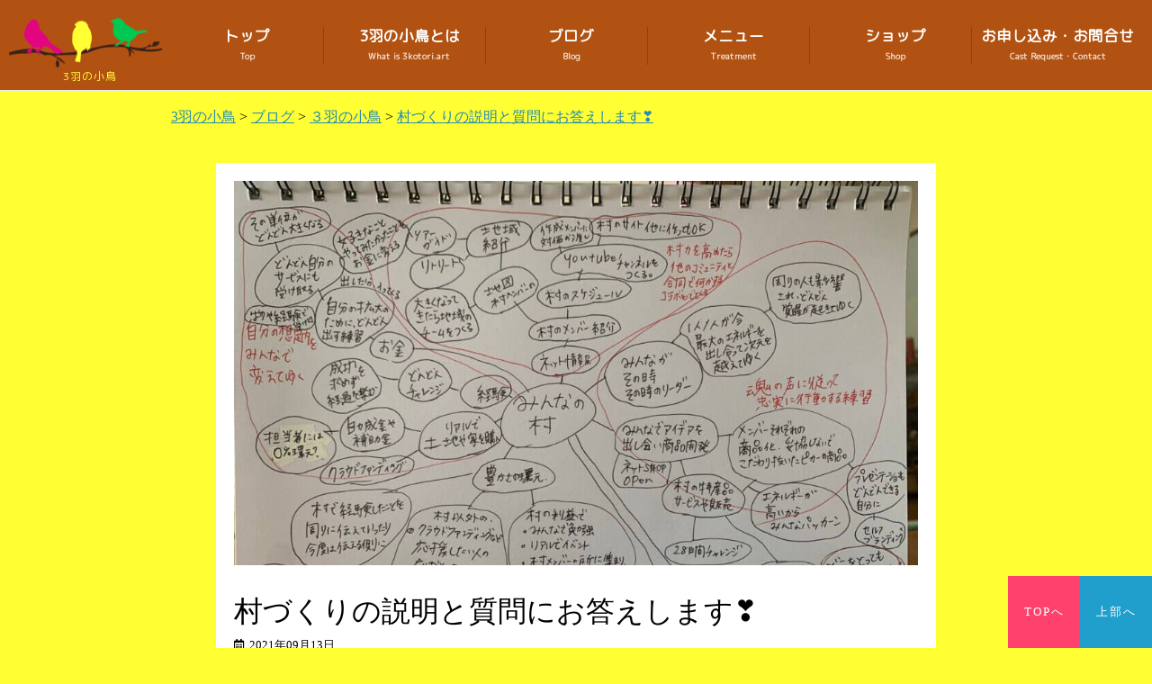

--- FILE ---
content_type: text/html; charset=UTF-8
request_url: https://3kotori.art/2021/09/13/qa/
body_size: 6599
content:
<!DOCTYPE html><html lang="ja"><head><meta http-equiv="Content-Type" content="text/html; charset=utf-8"><script data-cfasync="false" id="ao_optimized_gfonts_config">WebFontConfig={google:{families:["M PLUS Rounded 1c"] },classes:false, events:false, timeout:1500};</script><link rel="dns-prefetch" href="https://www.googletagmanager.com/"><link rel="dns-prefetch" href="https://fonts.googleapis.com/"><link rel="dns-prefetch" href="https://use.fontawesome.com/"><meta name="viewport" content="width=device-width, initial-scale=1"><meta http-equiv="X-UA-Compatible" content="IE=edge">  <script>(function(w,d,s,l,i){w[l]=w[l]||[];w[l].push({'gtm.start':
new Date().getTime(),event:'gtm.js'});var f=d.getElementsByTagName(s)[0],
j=d.createElement(s),dl=l!='dataLayer'?'&l='+l:'';j.async=true;j.src=
'https://www.googletagmanager.com/gtm.js?id='+i+dl;f.parentNode.insertBefore(j,f);
})(window,document,'script','dataLayer','GTM-KKCLTW8');</script> <link rel="shortcut icon" href="https://3kotori.art/wp-content/themes/newworld/img/favicon.ico"><link rel="apple-touch-icon" href="https://3kotori.art/wp-content/themes/newworld/img/webclip.png" /><link href="https://use.fontawesome.com/releases/v5.0.6/css/all.css" rel="stylesheet"> <!--[if lte IE 8]><link rel="stylesheet" type="text/css" href="pc.css" /> <![endif]-->  <script src="https://ajax.googleapis.com/ajax/libs/jquery/1.11.0/jquery.min.js"></script> <script	document.addEventListener('touchstart', onTouchStart, {passive: true});></script>  <script src="https://3kotori.art/wp-content/themes/newworld/tools/slick/slick.min.js"></script> <meta name='robots' content='index, follow, max-image-preview:large, max-snippet:-1, max-video-preview:-1' /><link media="screen and (min-width:769px)" href="https://3kotori.art/wp-content/cache/autoptimize/css/autoptimize_182db9e643fe553efeae70d0ac15f260.css" rel="stylesheet"><link media="screen and (min-width:319px) and (max-width:768px)" href="https://3kotori.art/wp-content/cache/autoptimize/css/autoptimize_0b3089047dee74f3e3739a5d4fb31081.css" rel="stylesheet"><link media="all" href="https://3kotori.art/wp-content/cache/autoptimize/css/autoptimize_bae1da70725630808482b0a2c5dca6a0.css" rel="stylesheet"><link media="screen" href="https://3kotori.art/wp-content/cache/autoptimize/css/autoptimize_a29184ae6d7648506ae566a5cb1c4342.css" rel="stylesheet"><title>村づくりの説明と質問にお答えします&#x2763;&#xfe0f; - 3羽の小鳥</title><meta name="description" content="今夜13日20時から、先日の村づくりの説明や質問にお答えする時間をzoomで作りました。是非、ご興味ある方は、お気軽にご参加ください&#x1f496;" /><link rel="canonical" href="https://3kotori.art/2021/09/13/qa/" /><meta property="og:locale" content="ja_JP" /><meta property="og:type" content="article" /><meta property="og:title" content="村づくりの説明と質問にお答えします&#x2763;&#xfe0f; - 3羽の小鳥" /><meta property="og:description" content="今夜13日20時から、先日の村づくりの説明や質問にお答えする時間をzoomで作りました。是非、ご興味ある方は、お気軽にご参加ください&#x1f496;" /><meta property="og:url" content="https://3kotori.art/2021/09/13/qa/" /><meta property="og:site_name" content="3羽の小鳥" /><meta property="article:published_time" content="2021-09-13T04:00:29+00:00" /><meta property="article:modified_time" content="2021-09-13T08:18:07+00:00" /><meta property="og:image" content="https://3kotori.art/wp-content/uploads/2021/09/A02BD4CE-33C9-4BAC-B945-B118CFC65E27.jpeg" /><meta property="og:image:width" content="1000" /><meta property="og:image:height" content="750" /><meta property="og:image:type" content="image/jpeg" /><meta name="author" content="けーこ" /><meta name="twitter:card" content="summary_large_image" /><meta name="twitter:label1" content="執筆者" /><meta name="twitter:data1" content="けーこ" /><meta name="twitter:label2" content="推定読み取り時間" /><meta name="twitter:data2" content="1分" /> <script type="application/ld+json" class="yoast-schema-graph">{"@context":"https://schema.org","@graph":[{"@type":"Article","@id":"https://3kotori.art/2021/09/13/qa/#article","isPartOf":{"@id":"https://3kotori.art/2021/09/13/qa/"},"author":{"name":"けーこ","@id":"https://3kotori.art/#/schema/person/77030722536c8729ebfc971b0b8acbad"},"headline":"村づくりの説明と質問にお答えします&#x2763;&#xfe0f;","datePublished":"2021-09-13T04:00:29+00:00","dateModified":"2021-09-13T08:18:07+00:00","mainEntityOfPage":{"@id":"https://3kotori.art/2021/09/13/qa/"},"wordCount":31,"commentCount":0,"publisher":{"@id":"https://3kotori.art/#/schema/person/77030722536c8729ebfc971b0b8acbad"},"image":{"@id":"https://3kotori.art/2021/09/13/qa/#primaryimage"},"thumbnailUrl":"https://3kotori.art/wp-content/uploads/2021/09/A02BD4CE-33C9-4BAC-B945-B118CFC65E27.jpeg","keywords":["おっけーこの挑戦","オンライン","共同創造","宇宙意識","本当の自分を生きる","村づくり","現実創造"],"articleSection":["３羽の小鳥"],"inLanguage":"ja","potentialAction":[{"@type":"CommentAction","name":"Comment","target":["https://3kotori.art/2021/09/13/qa/#respond"]}]},{"@type":"WebPage","@id":"https://3kotori.art/2021/09/13/qa/","url":"https://3kotori.art/2021/09/13/qa/","name":"村づくりの説明と質問にお答えします&#x2763;&#xfe0f; - 3羽の小鳥","isPartOf":{"@id":"https://3kotori.art/#website"},"primaryImageOfPage":{"@id":"https://3kotori.art/2021/09/13/qa/#primaryimage"},"image":{"@id":"https://3kotori.art/2021/09/13/qa/#primaryimage"},"thumbnailUrl":"https://3kotori.art/wp-content/uploads/2021/09/A02BD4CE-33C9-4BAC-B945-B118CFC65E27.jpeg","datePublished":"2021-09-13T04:00:29+00:00","dateModified":"2021-09-13T08:18:07+00:00","description":"今夜13日20時から、先日の村づくりの説明や質問にお答えする時間をzoomで作りました。是非、ご興味ある方は、お気軽にご参加ください&#x1f496;","breadcrumb":{"@id":"https://3kotori.art/2021/09/13/qa/#breadcrumb"},"inLanguage":"ja","potentialAction":[{"@type":"ReadAction","target":["https://3kotori.art/2021/09/13/qa/"]}]},{"@type":"ImageObject","inLanguage":"ja","@id":"https://3kotori.art/2021/09/13/qa/#primaryimage","url":"https://3kotori.art/wp-content/uploads/2021/09/A02BD4CE-33C9-4BAC-B945-B118CFC65E27.jpeg","contentUrl":"https://3kotori.art/wp-content/uploads/2021/09/A02BD4CE-33C9-4BAC-B945-B118CFC65E27.jpeg","width":1000,"height":750},{"@type":"BreadcrumbList","@id":"https://3kotori.art/2021/09/13/qa/#breadcrumb","itemListElement":[{"@type":"ListItem","position":1,"name":"トップ","item":"https://3kotori.art/"},{"@type":"ListItem","position":2,"name":"ブログ","item":"https://3kotori.art/blog/"},{"@type":"ListItem","position":3,"name":"村づくりの説明と質問にお答えします&#x2763;&#xfe0f;"}]},{"@type":"WebSite","@id":"https://3kotori.art/#website","url":"https://3kotori.art/","name":"3羽の小鳥","description":"3羽の小鳥 – 札幌を中心に、アフリカを楽しもう‼️歌を歌って踊って笑顔と元気をお届けしてます‼️ アフリカンワークショップで、 リズムを感じたりダンスで体を動かす楽しさを お届けしています‼️また、日々の妄想や活動内容もブログに記載していますのでチェックしてください！","publisher":{"@id":"https://3kotori.art/#/schema/person/77030722536c8729ebfc971b0b8acbad"},"potentialAction":[{"@type":"SearchAction","target":{"@type":"EntryPoint","urlTemplate":"https://3kotori.art/?s={search_term_string}"},"query-input":{"@type":"PropertyValueSpecification","valueRequired":true,"valueName":"search_term_string"}}],"inLanguage":"ja"},{"@type":["Person","Organization"],"@id":"https://3kotori.art/#/schema/person/77030722536c8729ebfc971b0b8acbad","name":"けーこ","image":{"@type":"ImageObject","inLanguage":"ja","@id":"https://3kotori.art/#/schema/person/image/","url":"https://secure.gravatar.com/avatar/6dbef204947fdd20a855a001bdd4d45b?s=96&d=mm&r=g","contentUrl":"https://secure.gravatar.com/avatar/6dbef204947fdd20a855a001bdd4d45b?s=96&d=mm&r=g","caption":"けーこ"},"logo":{"@id":"https://3kotori.art/#/schema/person/image/"}}]}</script> <link href='https://fonts.gstatic.com' crossorigin='anonymous' rel='preconnect' /><link href='https://ajax.googleapis.com' rel='preconnect' /><link href='https://fonts.googleapis.com' rel='preconnect' /><link rel="alternate" type="application/rss+xml" title="3羽の小鳥 &raquo; 村づくりの説明と質問にお答えします&#x2763;&#xfe0f; のコメントのフィード" href="https://3kotori.art/2021/09/13/qa/feed/" /><link rel="https://api.w.org/" href="https://3kotori.art/wp-json/" /><link rel="alternate" title="JSON" type="application/json" href="https://3kotori.art/wp-json/wp/v2/posts/7223" /><link rel="EditURI" type="application/rsd+xml" title="RSD" href="https://3kotori.art/xmlrpc.php?rsd" /><meta name="generator" content="WordPress 6.6.4" /><link rel='shortlink' href='https://3kotori.art/?p=7223' /><link rel="alternate" title="oEmbed (JSON)" type="application/json+oembed" href="https://3kotori.art/wp-json/oembed/1.0/embed?url=https%3A%2F%2F3kotori.art%2F2021%2F09%2F13%2Fqa%2F" /><link rel="alternate" title="oEmbed (XML)" type="text/xml+oembed" href="https://3kotori.art/wp-json/oembed/1.0/embed?url=https%3A%2F%2F3kotori.art%2F2021%2F09%2F13%2Fqa%2F&#038;format=xml" /><script data-cfasync="false" id="ao_optimized_gfonts_webfontloader">(function() {var wf = document.createElement('script');wf.src='https://ajax.googleapis.com/ajax/libs/webfont/1/webfont.js';wf.type='text/javascript';wf.async='true';var s=document.getElementsByTagName('script')[0];s.parentNode.insertBefore(wf, s);})();</script></head><body class="post-template-default single single-post postid-7223 single-format-standard"> <noscript><iframe src="https://www.googletagmanager.com/ns.html?id=GTM-KKCLTW8"
height="0" width="0" style="display:none;visibility:hidden"></iframe></noscript><header><div class="title-area"><a href="/" title="3羽の小鳥"><img class="logo" src="https://3kotori.art/wp-content/themes/newworld/img/logo.png" alt="3羽の小鳥" /></a><a href="/" title="3羽の小鳥"><p class="title">3羽の小鳥</p></a></div>  <script>$(function(){var nowchecked=$('input[name=radio01]:checked').val();$('input[name=radio01]').click(function(){if($(this).val()==nowchecked){$(this).prop('checked',false);nowchecked=false;}else{nowchecked=$(this).val();}});});</script>  <script>$(function(){
    $('.js-menu__item__link').each(function(){
        $(this).on('click',function(){
            $(this).toggleClass('on');
            $("+.submenu",this).slideToggle()
            return false;
        });
    });
});</script> <input type="radio" name="radio01" id="g-menu"> <label for="g-menu">メニュー</label><ul class="g-menu"><li><a href="/" title="3羽の小鳥">トップ<br><span lang="en">Top</span></a></li><li><a href="//3kotori.art/hows_3kotori/">3羽の小鳥とは<br><span lang="en">What is 3kotori.art</span></a></li><li><a href="//3kotori.art/blog/">ブログ<br><span lang="en">Blog</span></a></li><li><a href="https://3kotori.art/treatment/">メニュー<br><span lang="en">Treatment</span></a></li><li><a href="https://3kotori.thebase.in/"　target="_blank">ショップ<br><span lang="en">Shop</span></a></li><li><a href="//3kotori.art/inquiry/">お申し込み・お問合せ<br><span lang="en">Cast Request・Contact</span></a></li></ul> <label for="g-menu">閉じる</label></header><div class="breadcrumbs" typeof="BreadcrumbList" vocab="http://schema.org/"> <span property="itemListElement" typeof="ListItem"><a property="item" typeof="WebPage" title="Go to 3羽の小鳥." href="https://3kotori.art" class="home"><span property="name">3羽の小鳥</span></a><meta property="position" content="1"></span> &gt; <span property="itemListElement" typeof="ListItem"><a property="item" typeof="WebPage" title="Go to ブログ." href="https://3kotori.art/blog/" class="post-root post post-post"><span property="name">ブログ</span></a><meta property="position" content="2"></span> &gt; <span property="itemListElement" typeof="ListItem"><a property="item" typeof="WebPage" title="Go to the ３羽の小鳥 category archives." href="https://3kotori.art/category/%ef%bc%93%e7%be%bd%e3%81%ae%e5%b0%8f%e9%b3%a5/" class="taxonomy category"><span property="name">３羽の小鳥</span></a><meta property="position" content="3"></span> &gt; <span property="itemListElement" typeof="ListItem"><a property="item" typeof="WebPage" title="Go to 村づくりの説明と質問にお答えします&#x2763;&#xfe0f;." href="https://3kotori.art/2021/09/13/qa/" class="post post-post current-item"><span property="name">村づくりの説明と質問にお答えします&#x2763;&#xfe0f;</span></a><meta property="position" content="4"></span></div><main><div class="blog-item"><div class="thumbnail2"><img width="1000" height="750" src="https://3kotori.art/wp-content/uploads/2021/09/A02BD4CE-33C9-4BAC-B945-B118CFC65E27.jpeg" class="attachment-post-thumbnail size-post-thumbnail wp-post-image" alt="" decoding="async" fetchpriority="high" srcset="https://3kotori.art/wp-content/uploads/2021/09/A02BD4CE-33C9-4BAC-B945-B118CFC65E27.jpeg 1000w, https://3kotori.art/wp-content/uploads/2021/09/A02BD4CE-33C9-4BAC-B945-B118CFC65E27-640x480.jpeg 640w, https://3kotori.art/wp-content/uploads/2021/09/A02BD4CE-33C9-4BAC-B945-B118CFC65E27-768x576.jpeg 768w" sizes="(max-width: 1000px) 100vw, 1000px" /></div><h1 class="single-title"> 村づくりの説明と質問にお答えします&#x2763;&#xfe0f;</h1><div class="blog_info"><ul><li><i class="far fa-calendar-alt"></i>&nbsp;&nbsp;2021年09月13日</li><li ><i class="fas fa-folder-open"></i>&nbsp;３羽の小鳥</li></ul></div><p><strong>今夜13日20時から、</strong><br><strong>先日の村づくりの説明や質問に</strong><br><a href="https://us02web.zoom.us/j/85705218068?pwd=NzhtSnkyZHd0Ums3anJOWXZFMitYZz09"><strong>お答えする時間をzoomで作りました。</strong></a><br><br>是非、ご興味ある方は、お気軽にご参加ください&#x1f496;</p><p>&#x261d;&#xfe0f;こちらのリンクで飛ぶか、下のパスコードでお入りください。</p><p>ミーティングID: 857 0521 8068<br>パスコード: 590094</p><p>&nbsp;</p><p>&nbsp;</p><p>あと、私の頭にある村のヴィジョンを<br>丸まんまのおっけーこで、<br>動画アップしてみました。</p><p>https://youtu.be/H33UsxIGils</p><p>是非、ご興味がありましたら、<br>聞いてもらえたら嬉しいです&#x1f496;</p><p>おっけーこの溢れる愛を受け取って〜&#x1f496;</p><p><img decoding="async" class="alignnone size-medium wp-image-7231" src="https://3kotori.art/wp-content/uploads/2021/09/A02BD4CE-33C9-4BAC-B945-B118CFC65E27-640x480.jpeg" alt="" width="640" height="480" srcset="https://3kotori.art/wp-content/uploads/2021/09/A02BD4CE-33C9-4BAC-B945-B118CFC65E27-640x480.jpeg 640w, https://3kotori.art/wp-content/uploads/2021/09/A02BD4CE-33C9-4BAC-B945-B118CFC65E27-768x576.jpeg 768w, https://3kotori.art/wp-content/uploads/2021/09/A02BD4CE-33C9-4BAC-B945-B118CFC65E27.jpeg 1000w" sizes="(max-width: 640px) 100vw, 640px" /></p><h2><strong>村のメンバー絶賛大募集中&#x1f496;</strong><br><strong><a href="https://3kotori.art/inquiry/">申し込みは、こちらから&#x1f481;&#x200d;&#x2640;&#xfe0f;</a></strong></h2></div><div class="blog-nav-area"><div class="nav-below"> <span class="nav-previous"> <a href="https://3kotori.art/2021/09/10/mura3/" rel="prev">古い記事へ</a> </span> <span class="nav-next"> <a href="https://3kotori.art/2021/09/15/today/" rel="next">新しい記事へ</a> </span></div></div></main><aside><h4>SNS</h4><div class="sns-box"><ul><li><a class="ln" href="https://www.facebook.com/profile.php?id=100005185152105" target="_blank" rel="noopener,noreferrer"><img src="https://3kotori.art/wp-content/themes/newworld/img/fb_logo.gif" alt="高橋佳子のFacebook" /></a></li><li><a class="ig" href="https://www.instagram.com/mango.coconuts" target="_blank" rel="noopener,noreferrer"><img src="https://3kotori.art/wp-content/themes/newworld/img/insta_logo.gif" alt="高橋佳子のInstagram" /></a></li></ul></div></aside><ul class="fixed-btn"><li><a href="/">TOPへ</a></li><li><a href="#">上部へ</a></li></ul><footer><div class="info"><table><tbody><tr><th scope="row">運営者</th><td>３羽の小鳥</td></tr><tr><th scope="row">TEL</th><td><a href="tel:070-5285-7774">070-5285-7774</a></td></tr><tr>  <th scope="row">MAIL</th><td><a href="//3kotori.art/inquiry/">お申し込み・お問合せ</a></td></tr><tr><th scope="row">ホームページ</th><td><a href="https://3kotori.art">https://3kotori.art</a></td></tr></tbody></table><ul class="g-menu"><li><a href="/" title="3羽の小鳥">トップ<br><span lang="en">Top</span></a></li><li><a href="//3kotori.art/hows_3kotori/">3羽の小鳥とは<br><span lang="en">What is 3kotori.art</span></a></li><li><a href="//3kotori.art/blog/">ブログ<br><span lang="en">Blog</span></a></li><li><a href="https://3kotori.art/treatment/">メニュー<br><span lang="en">Treatment</span></a></li><li><a href="https://3kotori.thebase.in/"　target="_blank">ショップ<br><span lang="en">Shop</span></a></li><li><a href="//3kotori.art/inquiry/">お申し込み・お問合せ<br><span lang="en">Cast Request・Contact</span></a></li></ul></div><p>copyright&copy;
 3羽の小鳥    All rights reserved.</p></footer> <script type="text/javascript" src="https://3kotori.art/wp-includes/js/dist/hooks.min.js?ver=2810c76e705dd1a53b18" id="wp-hooks-js"></script> <script type="text/javascript" src="https://3kotori.art/wp-includes/js/dist/i18n.min.js?ver=5e580eb46a90c2b997e6" id="wp-i18n-js"></script> <script type="text/javascript" id="wp-i18n-js-after">wp.i18n.setLocaleData( { 'text direction\u0004ltr': [ 'ltr' ] } );</script> <script type="text/javascript" src="https://3kotori.art/wp-content/plugins/contact-form-7/includes/swv/js/index.js?ver=6.0.6" id="swv-js"></script> <script type="text/javascript" id="contact-form-7-js-translations">( function( domain, translations ) {
	var localeData = translations.locale_data[ domain ] || translations.locale_data.messages;
	localeData[""].domain = domain;
	wp.i18n.setLocaleData( localeData, domain );
} )( "contact-form-7", {"translation-revision-date":"2025-04-11 06:42:50+0000","generator":"GlotPress\/4.0.1","domain":"messages","locale_data":{"messages":{"":{"domain":"messages","plural-forms":"nplurals=1; plural=0;","lang":"ja_JP"},"This contact form is placed in the wrong place.":["\u3053\u306e\u30b3\u30f3\u30bf\u30af\u30c8\u30d5\u30a9\u30fc\u30e0\u306f\u9593\u9055\u3063\u305f\u4f4d\u7f6e\u306b\u7f6e\u304b\u308c\u3066\u3044\u307e\u3059\u3002"],"Error:":["\u30a8\u30e9\u30fc:"]}},"comment":{"reference":"includes\/js\/index.js"}} );</script> <script type="text/javascript" id="contact-form-7-js-before">var wpcf7 = {
    "api": {
        "root": "https:\/\/3kotori.art\/wp-json\/",
        "namespace": "contact-form-7\/v1"
    }
};</script> <script type="text/javascript" src="https://3kotori.art/wp-content/plugins/contact-form-7/includes/js/index.js?ver=6.0.6" id="contact-form-7-js"></script> <script type="text/javascript" src="https://www.google.com/recaptcha/api.js?render=6LfqDcAUAAAAACihghbNk-l1kpAq18Lno4X3FVAP&amp;ver=3.0" id="google-recaptcha-js"></script> <script type="text/javascript" src="https://3kotori.art/wp-includes/js/dist/vendor/wp-polyfill.min.js?ver=3.15.0" id="wp-polyfill-js"></script> <script type="text/javascript" id="wpcf7-recaptcha-js-before">var wpcf7_recaptcha = {
    "sitekey": "6LfqDcAUAAAAACihghbNk-l1kpAq18Lno4X3FVAP",
    "actions": {
        "homepage": "homepage",
        "contactform": "contactform"
    }
};</script> <script type="text/javascript" src="https://3kotori.art/wp-content/plugins/contact-form-7/modules/recaptcha/index.js?ver=6.0.6" id="wpcf7-recaptcha-js"></script>  <script>$(function(){$('a[href^=#]').click(function(){var speed=900;var href=$(this).attr("href");var target=$(href=="#"||href==""?'html':href);var position=target.offset().top;$('body,html').animate({scrollTop:position},speed,'swing');return false;});});</script> </body></html>

--- FILE ---
content_type: text/html; charset=utf-8
request_url: https://www.google.com/recaptcha/api2/anchor?ar=1&k=6LfqDcAUAAAAACihghbNk-l1kpAq18Lno4X3FVAP&co=aHR0cHM6Ly8za290b3JpLmFydDo0NDM.&hl=en&v=7gg7H51Q-naNfhmCP3_R47ho&size=invisible&anchor-ms=20000&execute-ms=30000&cb=52r4ghz5lbz4
body_size: 49088
content:
<!DOCTYPE HTML><html dir="ltr" lang="en"><head><meta http-equiv="Content-Type" content="text/html; charset=UTF-8">
<meta http-equiv="X-UA-Compatible" content="IE=edge">
<title>reCAPTCHA</title>
<style type="text/css">
/* cyrillic-ext */
@font-face {
  font-family: 'Roboto';
  font-style: normal;
  font-weight: 400;
  font-stretch: 100%;
  src: url(//fonts.gstatic.com/s/roboto/v48/KFO7CnqEu92Fr1ME7kSn66aGLdTylUAMa3GUBHMdazTgWw.woff2) format('woff2');
  unicode-range: U+0460-052F, U+1C80-1C8A, U+20B4, U+2DE0-2DFF, U+A640-A69F, U+FE2E-FE2F;
}
/* cyrillic */
@font-face {
  font-family: 'Roboto';
  font-style: normal;
  font-weight: 400;
  font-stretch: 100%;
  src: url(//fonts.gstatic.com/s/roboto/v48/KFO7CnqEu92Fr1ME7kSn66aGLdTylUAMa3iUBHMdazTgWw.woff2) format('woff2');
  unicode-range: U+0301, U+0400-045F, U+0490-0491, U+04B0-04B1, U+2116;
}
/* greek-ext */
@font-face {
  font-family: 'Roboto';
  font-style: normal;
  font-weight: 400;
  font-stretch: 100%;
  src: url(//fonts.gstatic.com/s/roboto/v48/KFO7CnqEu92Fr1ME7kSn66aGLdTylUAMa3CUBHMdazTgWw.woff2) format('woff2');
  unicode-range: U+1F00-1FFF;
}
/* greek */
@font-face {
  font-family: 'Roboto';
  font-style: normal;
  font-weight: 400;
  font-stretch: 100%;
  src: url(//fonts.gstatic.com/s/roboto/v48/KFO7CnqEu92Fr1ME7kSn66aGLdTylUAMa3-UBHMdazTgWw.woff2) format('woff2');
  unicode-range: U+0370-0377, U+037A-037F, U+0384-038A, U+038C, U+038E-03A1, U+03A3-03FF;
}
/* math */
@font-face {
  font-family: 'Roboto';
  font-style: normal;
  font-weight: 400;
  font-stretch: 100%;
  src: url(//fonts.gstatic.com/s/roboto/v48/KFO7CnqEu92Fr1ME7kSn66aGLdTylUAMawCUBHMdazTgWw.woff2) format('woff2');
  unicode-range: U+0302-0303, U+0305, U+0307-0308, U+0310, U+0312, U+0315, U+031A, U+0326-0327, U+032C, U+032F-0330, U+0332-0333, U+0338, U+033A, U+0346, U+034D, U+0391-03A1, U+03A3-03A9, U+03B1-03C9, U+03D1, U+03D5-03D6, U+03F0-03F1, U+03F4-03F5, U+2016-2017, U+2034-2038, U+203C, U+2040, U+2043, U+2047, U+2050, U+2057, U+205F, U+2070-2071, U+2074-208E, U+2090-209C, U+20D0-20DC, U+20E1, U+20E5-20EF, U+2100-2112, U+2114-2115, U+2117-2121, U+2123-214F, U+2190, U+2192, U+2194-21AE, U+21B0-21E5, U+21F1-21F2, U+21F4-2211, U+2213-2214, U+2216-22FF, U+2308-230B, U+2310, U+2319, U+231C-2321, U+2336-237A, U+237C, U+2395, U+239B-23B7, U+23D0, U+23DC-23E1, U+2474-2475, U+25AF, U+25B3, U+25B7, U+25BD, U+25C1, U+25CA, U+25CC, U+25FB, U+266D-266F, U+27C0-27FF, U+2900-2AFF, U+2B0E-2B11, U+2B30-2B4C, U+2BFE, U+3030, U+FF5B, U+FF5D, U+1D400-1D7FF, U+1EE00-1EEFF;
}
/* symbols */
@font-face {
  font-family: 'Roboto';
  font-style: normal;
  font-weight: 400;
  font-stretch: 100%;
  src: url(//fonts.gstatic.com/s/roboto/v48/KFO7CnqEu92Fr1ME7kSn66aGLdTylUAMaxKUBHMdazTgWw.woff2) format('woff2');
  unicode-range: U+0001-000C, U+000E-001F, U+007F-009F, U+20DD-20E0, U+20E2-20E4, U+2150-218F, U+2190, U+2192, U+2194-2199, U+21AF, U+21E6-21F0, U+21F3, U+2218-2219, U+2299, U+22C4-22C6, U+2300-243F, U+2440-244A, U+2460-24FF, U+25A0-27BF, U+2800-28FF, U+2921-2922, U+2981, U+29BF, U+29EB, U+2B00-2BFF, U+4DC0-4DFF, U+FFF9-FFFB, U+10140-1018E, U+10190-1019C, U+101A0, U+101D0-101FD, U+102E0-102FB, U+10E60-10E7E, U+1D2C0-1D2D3, U+1D2E0-1D37F, U+1F000-1F0FF, U+1F100-1F1AD, U+1F1E6-1F1FF, U+1F30D-1F30F, U+1F315, U+1F31C, U+1F31E, U+1F320-1F32C, U+1F336, U+1F378, U+1F37D, U+1F382, U+1F393-1F39F, U+1F3A7-1F3A8, U+1F3AC-1F3AF, U+1F3C2, U+1F3C4-1F3C6, U+1F3CA-1F3CE, U+1F3D4-1F3E0, U+1F3ED, U+1F3F1-1F3F3, U+1F3F5-1F3F7, U+1F408, U+1F415, U+1F41F, U+1F426, U+1F43F, U+1F441-1F442, U+1F444, U+1F446-1F449, U+1F44C-1F44E, U+1F453, U+1F46A, U+1F47D, U+1F4A3, U+1F4B0, U+1F4B3, U+1F4B9, U+1F4BB, U+1F4BF, U+1F4C8-1F4CB, U+1F4D6, U+1F4DA, U+1F4DF, U+1F4E3-1F4E6, U+1F4EA-1F4ED, U+1F4F7, U+1F4F9-1F4FB, U+1F4FD-1F4FE, U+1F503, U+1F507-1F50B, U+1F50D, U+1F512-1F513, U+1F53E-1F54A, U+1F54F-1F5FA, U+1F610, U+1F650-1F67F, U+1F687, U+1F68D, U+1F691, U+1F694, U+1F698, U+1F6AD, U+1F6B2, U+1F6B9-1F6BA, U+1F6BC, U+1F6C6-1F6CF, U+1F6D3-1F6D7, U+1F6E0-1F6EA, U+1F6F0-1F6F3, U+1F6F7-1F6FC, U+1F700-1F7FF, U+1F800-1F80B, U+1F810-1F847, U+1F850-1F859, U+1F860-1F887, U+1F890-1F8AD, U+1F8B0-1F8BB, U+1F8C0-1F8C1, U+1F900-1F90B, U+1F93B, U+1F946, U+1F984, U+1F996, U+1F9E9, U+1FA00-1FA6F, U+1FA70-1FA7C, U+1FA80-1FA89, U+1FA8F-1FAC6, U+1FACE-1FADC, U+1FADF-1FAE9, U+1FAF0-1FAF8, U+1FB00-1FBFF;
}
/* vietnamese */
@font-face {
  font-family: 'Roboto';
  font-style: normal;
  font-weight: 400;
  font-stretch: 100%;
  src: url(//fonts.gstatic.com/s/roboto/v48/KFO7CnqEu92Fr1ME7kSn66aGLdTylUAMa3OUBHMdazTgWw.woff2) format('woff2');
  unicode-range: U+0102-0103, U+0110-0111, U+0128-0129, U+0168-0169, U+01A0-01A1, U+01AF-01B0, U+0300-0301, U+0303-0304, U+0308-0309, U+0323, U+0329, U+1EA0-1EF9, U+20AB;
}
/* latin-ext */
@font-face {
  font-family: 'Roboto';
  font-style: normal;
  font-weight: 400;
  font-stretch: 100%;
  src: url(//fonts.gstatic.com/s/roboto/v48/KFO7CnqEu92Fr1ME7kSn66aGLdTylUAMa3KUBHMdazTgWw.woff2) format('woff2');
  unicode-range: U+0100-02BA, U+02BD-02C5, U+02C7-02CC, U+02CE-02D7, U+02DD-02FF, U+0304, U+0308, U+0329, U+1D00-1DBF, U+1E00-1E9F, U+1EF2-1EFF, U+2020, U+20A0-20AB, U+20AD-20C0, U+2113, U+2C60-2C7F, U+A720-A7FF;
}
/* latin */
@font-face {
  font-family: 'Roboto';
  font-style: normal;
  font-weight: 400;
  font-stretch: 100%;
  src: url(//fonts.gstatic.com/s/roboto/v48/KFO7CnqEu92Fr1ME7kSn66aGLdTylUAMa3yUBHMdazQ.woff2) format('woff2');
  unicode-range: U+0000-00FF, U+0131, U+0152-0153, U+02BB-02BC, U+02C6, U+02DA, U+02DC, U+0304, U+0308, U+0329, U+2000-206F, U+20AC, U+2122, U+2191, U+2193, U+2212, U+2215, U+FEFF, U+FFFD;
}
/* cyrillic-ext */
@font-face {
  font-family: 'Roboto';
  font-style: normal;
  font-weight: 500;
  font-stretch: 100%;
  src: url(//fonts.gstatic.com/s/roboto/v48/KFO7CnqEu92Fr1ME7kSn66aGLdTylUAMa3GUBHMdazTgWw.woff2) format('woff2');
  unicode-range: U+0460-052F, U+1C80-1C8A, U+20B4, U+2DE0-2DFF, U+A640-A69F, U+FE2E-FE2F;
}
/* cyrillic */
@font-face {
  font-family: 'Roboto';
  font-style: normal;
  font-weight: 500;
  font-stretch: 100%;
  src: url(//fonts.gstatic.com/s/roboto/v48/KFO7CnqEu92Fr1ME7kSn66aGLdTylUAMa3iUBHMdazTgWw.woff2) format('woff2');
  unicode-range: U+0301, U+0400-045F, U+0490-0491, U+04B0-04B1, U+2116;
}
/* greek-ext */
@font-face {
  font-family: 'Roboto';
  font-style: normal;
  font-weight: 500;
  font-stretch: 100%;
  src: url(//fonts.gstatic.com/s/roboto/v48/KFO7CnqEu92Fr1ME7kSn66aGLdTylUAMa3CUBHMdazTgWw.woff2) format('woff2');
  unicode-range: U+1F00-1FFF;
}
/* greek */
@font-face {
  font-family: 'Roboto';
  font-style: normal;
  font-weight: 500;
  font-stretch: 100%;
  src: url(//fonts.gstatic.com/s/roboto/v48/KFO7CnqEu92Fr1ME7kSn66aGLdTylUAMa3-UBHMdazTgWw.woff2) format('woff2');
  unicode-range: U+0370-0377, U+037A-037F, U+0384-038A, U+038C, U+038E-03A1, U+03A3-03FF;
}
/* math */
@font-face {
  font-family: 'Roboto';
  font-style: normal;
  font-weight: 500;
  font-stretch: 100%;
  src: url(//fonts.gstatic.com/s/roboto/v48/KFO7CnqEu92Fr1ME7kSn66aGLdTylUAMawCUBHMdazTgWw.woff2) format('woff2');
  unicode-range: U+0302-0303, U+0305, U+0307-0308, U+0310, U+0312, U+0315, U+031A, U+0326-0327, U+032C, U+032F-0330, U+0332-0333, U+0338, U+033A, U+0346, U+034D, U+0391-03A1, U+03A3-03A9, U+03B1-03C9, U+03D1, U+03D5-03D6, U+03F0-03F1, U+03F4-03F5, U+2016-2017, U+2034-2038, U+203C, U+2040, U+2043, U+2047, U+2050, U+2057, U+205F, U+2070-2071, U+2074-208E, U+2090-209C, U+20D0-20DC, U+20E1, U+20E5-20EF, U+2100-2112, U+2114-2115, U+2117-2121, U+2123-214F, U+2190, U+2192, U+2194-21AE, U+21B0-21E5, U+21F1-21F2, U+21F4-2211, U+2213-2214, U+2216-22FF, U+2308-230B, U+2310, U+2319, U+231C-2321, U+2336-237A, U+237C, U+2395, U+239B-23B7, U+23D0, U+23DC-23E1, U+2474-2475, U+25AF, U+25B3, U+25B7, U+25BD, U+25C1, U+25CA, U+25CC, U+25FB, U+266D-266F, U+27C0-27FF, U+2900-2AFF, U+2B0E-2B11, U+2B30-2B4C, U+2BFE, U+3030, U+FF5B, U+FF5D, U+1D400-1D7FF, U+1EE00-1EEFF;
}
/* symbols */
@font-face {
  font-family: 'Roboto';
  font-style: normal;
  font-weight: 500;
  font-stretch: 100%;
  src: url(//fonts.gstatic.com/s/roboto/v48/KFO7CnqEu92Fr1ME7kSn66aGLdTylUAMaxKUBHMdazTgWw.woff2) format('woff2');
  unicode-range: U+0001-000C, U+000E-001F, U+007F-009F, U+20DD-20E0, U+20E2-20E4, U+2150-218F, U+2190, U+2192, U+2194-2199, U+21AF, U+21E6-21F0, U+21F3, U+2218-2219, U+2299, U+22C4-22C6, U+2300-243F, U+2440-244A, U+2460-24FF, U+25A0-27BF, U+2800-28FF, U+2921-2922, U+2981, U+29BF, U+29EB, U+2B00-2BFF, U+4DC0-4DFF, U+FFF9-FFFB, U+10140-1018E, U+10190-1019C, U+101A0, U+101D0-101FD, U+102E0-102FB, U+10E60-10E7E, U+1D2C0-1D2D3, U+1D2E0-1D37F, U+1F000-1F0FF, U+1F100-1F1AD, U+1F1E6-1F1FF, U+1F30D-1F30F, U+1F315, U+1F31C, U+1F31E, U+1F320-1F32C, U+1F336, U+1F378, U+1F37D, U+1F382, U+1F393-1F39F, U+1F3A7-1F3A8, U+1F3AC-1F3AF, U+1F3C2, U+1F3C4-1F3C6, U+1F3CA-1F3CE, U+1F3D4-1F3E0, U+1F3ED, U+1F3F1-1F3F3, U+1F3F5-1F3F7, U+1F408, U+1F415, U+1F41F, U+1F426, U+1F43F, U+1F441-1F442, U+1F444, U+1F446-1F449, U+1F44C-1F44E, U+1F453, U+1F46A, U+1F47D, U+1F4A3, U+1F4B0, U+1F4B3, U+1F4B9, U+1F4BB, U+1F4BF, U+1F4C8-1F4CB, U+1F4D6, U+1F4DA, U+1F4DF, U+1F4E3-1F4E6, U+1F4EA-1F4ED, U+1F4F7, U+1F4F9-1F4FB, U+1F4FD-1F4FE, U+1F503, U+1F507-1F50B, U+1F50D, U+1F512-1F513, U+1F53E-1F54A, U+1F54F-1F5FA, U+1F610, U+1F650-1F67F, U+1F687, U+1F68D, U+1F691, U+1F694, U+1F698, U+1F6AD, U+1F6B2, U+1F6B9-1F6BA, U+1F6BC, U+1F6C6-1F6CF, U+1F6D3-1F6D7, U+1F6E0-1F6EA, U+1F6F0-1F6F3, U+1F6F7-1F6FC, U+1F700-1F7FF, U+1F800-1F80B, U+1F810-1F847, U+1F850-1F859, U+1F860-1F887, U+1F890-1F8AD, U+1F8B0-1F8BB, U+1F8C0-1F8C1, U+1F900-1F90B, U+1F93B, U+1F946, U+1F984, U+1F996, U+1F9E9, U+1FA00-1FA6F, U+1FA70-1FA7C, U+1FA80-1FA89, U+1FA8F-1FAC6, U+1FACE-1FADC, U+1FADF-1FAE9, U+1FAF0-1FAF8, U+1FB00-1FBFF;
}
/* vietnamese */
@font-face {
  font-family: 'Roboto';
  font-style: normal;
  font-weight: 500;
  font-stretch: 100%;
  src: url(//fonts.gstatic.com/s/roboto/v48/KFO7CnqEu92Fr1ME7kSn66aGLdTylUAMa3OUBHMdazTgWw.woff2) format('woff2');
  unicode-range: U+0102-0103, U+0110-0111, U+0128-0129, U+0168-0169, U+01A0-01A1, U+01AF-01B0, U+0300-0301, U+0303-0304, U+0308-0309, U+0323, U+0329, U+1EA0-1EF9, U+20AB;
}
/* latin-ext */
@font-face {
  font-family: 'Roboto';
  font-style: normal;
  font-weight: 500;
  font-stretch: 100%;
  src: url(//fonts.gstatic.com/s/roboto/v48/KFO7CnqEu92Fr1ME7kSn66aGLdTylUAMa3KUBHMdazTgWw.woff2) format('woff2');
  unicode-range: U+0100-02BA, U+02BD-02C5, U+02C7-02CC, U+02CE-02D7, U+02DD-02FF, U+0304, U+0308, U+0329, U+1D00-1DBF, U+1E00-1E9F, U+1EF2-1EFF, U+2020, U+20A0-20AB, U+20AD-20C0, U+2113, U+2C60-2C7F, U+A720-A7FF;
}
/* latin */
@font-face {
  font-family: 'Roboto';
  font-style: normal;
  font-weight: 500;
  font-stretch: 100%;
  src: url(//fonts.gstatic.com/s/roboto/v48/KFO7CnqEu92Fr1ME7kSn66aGLdTylUAMa3yUBHMdazQ.woff2) format('woff2');
  unicode-range: U+0000-00FF, U+0131, U+0152-0153, U+02BB-02BC, U+02C6, U+02DA, U+02DC, U+0304, U+0308, U+0329, U+2000-206F, U+20AC, U+2122, U+2191, U+2193, U+2212, U+2215, U+FEFF, U+FFFD;
}
/* cyrillic-ext */
@font-face {
  font-family: 'Roboto';
  font-style: normal;
  font-weight: 900;
  font-stretch: 100%;
  src: url(//fonts.gstatic.com/s/roboto/v48/KFO7CnqEu92Fr1ME7kSn66aGLdTylUAMa3GUBHMdazTgWw.woff2) format('woff2');
  unicode-range: U+0460-052F, U+1C80-1C8A, U+20B4, U+2DE0-2DFF, U+A640-A69F, U+FE2E-FE2F;
}
/* cyrillic */
@font-face {
  font-family: 'Roboto';
  font-style: normal;
  font-weight: 900;
  font-stretch: 100%;
  src: url(//fonts.gstatic.com/s/roboto/v48/KFO7CnqEu92Fr1ME7kSn66aGLdTylUAMa3iUBHMdazTgWw.woff2) format('woff2');
  unicode-range: U+0301, U+0400-045F, U+0490-0491, U+04B0-04B1, U+2116;
}
/* greek-ext */
@font-face {
  font-family: 'Roboto';
  font-style: normal;
  font-weight: 900;
  font-stretch: 100%;
  src: url(//fonts.gstatic.com/s/roboto/v48/KFO7CnqEu92Fr1ME7kSn66aGLdTylUAMa3CUBHMdazTgWw.woff2) format('woff2');
  unicode-range: U+1F00-1FFF;
}
/* greek */
@font-face {
  font-family: 'Roboto';
  font-style: normal;
  font-weight: 900;
  font-stretch: 100%;
  src: url(//fonts.gstatic.com/s/roboto/v48/KFO7CnqEu92Fr1ME7kSn66aGLdTylUAMa3-UBHMdazTgWw.woff2) format('woff2');
  unicode-range: U+0370-0377, U+037A-037F, U+0384-038A, U+038C, U+038E-03A1, U+03A3-03FF;
}
/* math */
@font-face {
  font-family: 'Roboto';
  font-style: normal;
  font-weight: 900;
  font-stretch: 100%;
  src: url(//fonts.gstatic.com/s/roboto/v48/KFO7CnqEu92Fr1ME7kSn66aGLdTylUAMawCUBHMdazTgWw.woff2) format('woff2');
  unicode-range: U+0302-0303, U+0305, U+0307-0308, U+0310, U+0312, U+0315, U+031A, U+0326-0327, U+032C, U+032F-0330, U+0332-0333, U+0338, U+033A, U+0346, U+034D, U+0391-03A1, U+03A3-03A9, U+03B1-03C9, U+03D1, U+03D5-03D6, U+03F0-03F1, U+03F4-03F5, U+2016-2017, U+2034-2038, U+203C, U+2040, U+2043, U+2047, U+2050, U+2057, U+205F, U+2070-2071, U+2074-208E, U+2090-209C, U+20D0-20DC, U+20E1, U+20E5-20EF, U+2100-2112, U+2114-2115, U+2117-2121, U+2123-214F, U+2190, U+2192, U+2194-21AE, U+21B0-21E5, U+21F1-21F2, U+21F4-2211, U+2213-2214, U+2216-22FF, U+2308-230B, U+2310, U+2319, U+231C-2321, U+2336-237A, U+237C, U+2395, U+239B-23B7, U+23D0, U+23DC-23E1, U+2474-2475, U+25AF, U+25B3, U+25B7, U+25BD, U+25C1, U+25CA, U+25CC, U+25FB, U+266D-266F, U+27C0-27FF, U+2900-2AFF, U+2B0E-2B11, U+2B30-2B4C, U+2BFE, U+3030, U+FF5B, U+FF5D, U+1D400-1D7FF, U+1EE00-1EEFF;
}
/* symbols */
@font-face {
  font-family: 'Roboto';
  font-style: normal;
  font-weight: 900;
  font-stretch: 100%;
  src: url(//fonts.gstatic.com/s/roboto/v48/KFO7CnqEu92Fr1ME7kSn66aGLdTylUAMaxKUBHMdazTgWw.woff2) format('woff2');
  unicode-range: U+0001-000C, U+000E-001F, U+007F-009F, U+20DD-20E0, U+20E2-20E4, U+2150-218F, U+2190, U+2192, U+2194-2199, U+21AF, U+21E6-21F0, U+21F3, U+2218-2219, U+2299, U+22C4-22C6, U+2300-243F, U+2440-244A, U+2460-24FF, U+25A0-27BF, U+2800-28FF, U+2921-2922, U+2981, U+29BF, U+29EB, U+2B00-2BFF, U+4DC0-4DFF, U+FFF9-FFFB, U+10140-1018E, U+10190-1019C, U+101A0, U+101D0-101FD, U+102E0-102FB, U+10E60-10E7E, U+1D2C0-1D2D3, U+1D2E0-1D37F, U+1F000-1F0FF, U+1F100-1F1AD, U+1F1E6-1F1FF, U+1F30D-1F30F, U+1F315, U+1F31C, U+1F31E, U+1F320-1F32C, U+1F336, U+1F378, U+1F37D, U+1F382, U+1F393-1F39F, U+1F3A7-1F3A8, U+1F3AC-1F3AF, U+1F3C2, U+1F3C4-1F3C6, U+1F3CA-1F3CE, U+1F3D4-1F3E0, U+1F3ED, U+1F3F1-1F3F3, U+1F3F5-1F3F7, U+1F408, U+1F415, U+1F41F, U+1F426, U+1F43F, U+1F441-1F442, U+1F444, U+1F446-1F449, U+1F44C-1F44E, U+1F453, U+1F46A, U+1F47D, U+1F4A3, U+1F4B0, U+1F4B3, U+1F4B9, U+1F4BB, U+1F4BF, U+1F4C8-1F4CB, U+1F4D6, U+1F4DA, U+1F4DF, U+1F4E3-1F4E6, U+1F4EA-1F4ED, U+1F4F7, U+1F4F9-1F4FB, U+1F4FD-1F4FE, U+1F503, U+1F507-1F50B, U+1F50D, U+1F512-1F513, U+1F53E-1F54A, U+1F54F-1F5FA, U+1F610, U+1F650-1F67F, U+1F687, U+1F68D, U+1F691, U+1F694, U+1F698, U+1F6AD, U+1F6B2, U+1F6B9-1F6BA, U+1F6BC, U+1F6C6-1F6CF, U+1F6D3-1F6D7, U+1F6E0-1F6EA, U+1F6F0-1F6F3, U+1F6F7-1F6FC, U+1F700-1F7FF, U+1F800-1F80B, U+1F810-1F847, U+1F850-1F859, U+1F860-1F887, U+1F890-1F8AD, U+1F8B0-1F8BB, U+1F8C0-1F8C1, U+1F900-1F90B, U+1F93B, U+1F946, U+1F984, U+1F996, U+1F9E9, U+1FA00-1FA6F, U+1FA70-1FA7C, U+1FA80-1FA89, U+1FA8F-1FAC6, U+1FACE-1FADC, U+1FADF-1FAE9, U+1FAF0-1FAF8, U+1FB00-1FBFF;
}
/* vietnamese */
@font-face {
  font-family: 'Roboto';
  font-style: normal;
  font-weight: 900;
  font-stretch: 100%;
  src: url(//fonts.gstatic.com/s/roboto/v48/KFO7CnqEu92Fr1ME7kSn66aGLdTylUAMa3OUBHMdazTgWw.woff2) format('woff2');
  unicode-range: U+0102-0103, U+0110-0111, U+0128-0129, U+0168-0169, U+01A0-01A1, U+01AF-01B0, U+0300-0301, U+0303-0304, U+0308-0309, U+0323, U+0329, U+1EA0-1EF9, U+20AB;
}
/* latin-ext */
@font-face {
  font-family: 'Roboto';
  font-style: normal;
  font-weight: 900;
  font-stretch: 100%;
  src: url(//fonts.gstatic.com/s/roboto/v48/KFO7CnqEu92Fr1ME7kSn66aGLdTylUAMa3KUBHMdazTgWw.woff2) format('woff2');
  unicode-range: U+0100-02BA, U+02BD-02C5, U+02C7-02CC, U+02CE-02D7, U+02DD-02FF, U+0304, U+0308, U+0329, U+1D00-1DBF, U+1E00-1E9F, U+1EF2-1EFF, U+2020, U+20A0-20AB, U+20AD-20C0, U+2113, U+2C60-2C7F, U+A720-A7FF;
}
/* latin */
@font-face {
  font-family: 'Roboto';
  font-style: normal;
  font-weight: 900;
  font-stretch: 100%;
  src: url(//fonts.gstatic.com/s/roboto/v48/KFO7CnqEu92Fr1ME7kSn66aGLdTylUAMa3yUBHMdazQ.woff2) format('woff2');
  unicode-range: U+0000-00FF, U+0131, U+0152-0153, U+02BB-02BC, U+02C6, U+02DA, U+02DC, U+0304, U+0308, U+0329, U+2000-206F, U+20AC, U+2122, U+2191, U+2193, U+2212, U+2215, U+FEFF, U+FFFD;
}

</style>
<link rel="stylesheet" type="text/css" href="https://www.gstatic.com/recaptcha/releases/7gg7H51Q-naNfhmCP3_R47ho/styles__ltr.css">
<script nonce="9bR4mWZCog83J4qEv9EqPA" type="text/javascript">window['__recaptcha_api'] = 'https://www.google.com/recaptcha/api2/';</script>
<script type="text/javascript" src="https://www.gstatic.com/recaptcha/releases/7gg7H51Q-naNfhmCP3_R47ho/recaptcha__en.js" nonce="9bR4mWZCog83J4qEv9EqPA">
      
    </script></head>
<body><div id="rc-anchor-alert" class="rc-anchor-alert"></div>
<input type="hidden" id="recaptcha-token" value="[base64]">
<script type="text/javascript" nonce="9bR4mWZCog83J4qEv9EqPA">
      recaptcha.anchor.Main.init("[\x22ainput\x22,[\x22bgdata\x22,\x22\x22,\[base64]/[base64]/[base64]/[base64]/[base64]/[base64]/[base64]/[base64]/[base64]/[base64]\\u003d\x22,\[base64]\\u003d\x22,\[base64]/wpfCkA7DsDwdQ8KxQ09IciUQBcKqZUdbPsOFIMOWYFzDj8OuaWHDmMK8wq5NdUDCh8K8wrjDlWXDt23DgGZOw7fCkcKqMsOKVsKIYU3DjsORfsOHwpLCjArCqQ1EwqLCvsKqw4XChWPDvQfDhsOQHcK2BUJ8DcKPw4XDucKewoU5w6DDscOidsOgw4pwwowiWz/DhcKQw7whXxdHwoJSOBjCqy7CqD3ChBlYw5ANXsKLwrPDohp7wrF0OUHDvzrCl8KEDVFzw54dVMKhwqE0RMKRw6g4B13CmmDDvBB2wp3DqMKow5cYw4d9DT/DrMOTw6zDmRM4wrfCuj/[base64]/M3YqwqstVUgpFj7Cr2hlw5zDow1Vwq9eBSZ6XcOqGMKEwp8/GcK8AR8jwrsIRcO1w40haMO1w5l2w5E0CB7Dk8O+w7JYG8Kkw7p6U8OJSzfCnVXCqmDCihrCjg/CuztrUsOXbcOow6oXORgGNMKkwrjCuhwrU8K+w6V0DcKLHcOFwp4nwoc9wqQ/w73Dt0TCncOteMKCNsOcBi/DvMKRwqRdOXzDg35Cw7dUw4LDsXEBw6IHQVVOS2nClyAZL8KTJMK2w4JqQ8OCw7/CgMOIwrQTIwbClcKow4rDncK6Y8K4CzFaLmMRwqoZw7cIw49iwrzCkA/CvMKfw488wqZ0O8OTKw3CkidMwrrCuMOswo3CgR/Ct0UQV8K3YMKMAsOzd8KROmXCngcOKSs+Q3bDjht9wqbCjsOkfcK5w6oARsOsNsKpPMKdTlhkUSRPFxXDsHICwr5pw6vDumFqf8Kew5fDpcOBP8Kmw4xBJk8XOcOSwrvChBrDhjDClMOmQk1Rwqoewoh3ecK4dC7ChsOyw5rCgSXChn5kw4fDskfDlSrCvCFRwr/DiMOmwrkIw5QbecKGEmHDrMKrNsOUwr7Dlj8fwofDisKxIWY3csOUED07X8OFSEXDucKZw7fDml9ADQQOw7zCiMOsw7FtwrnDkxDCgBlJw4rCjDFVwrgSRBAQbQHCnsKpw7nCssKYw4QdJDLCp3hYwrxUDsK2c8KgwojCviIzXgLCiljDtn8/w7Yww77DhR1UWUl8DcKtw7pMw5RIwq02w7rCpSXCmhTCsMKiwpfDgCQJUMK/wrrDvTILTcOLw47DnsKnw7DDnGXCuhBiasOOI8KSFsKIw7TDusKEISlSw6DCqcOxdGwAH8KnChPDsngCwox2TlFIcMOJSQfDu1zCp8OePsOtDiPComQCUcKucsOTw5rCmkloUcOfw4zCmsKHwr3Djw1vw4pIYMO9w7ghLF/DtihVN0Jgw4AdwpU8acO6HAF0VcKqbUjDh3wqZ8Ohw6V0w7TCtMKHd8K8w5jDqMKKw6AQMw3CksKkwrbCqk3CtFwXwo0JwrNfw5vDkzDCk8OTK8KDw5pOP8KfU8KIwpE9I8OSw6Vvw6HDksKow6jCujLCkh5/RsOPw5cMcjvCusKvJsKID8OqZTkOB33CtcOibx0sfsKLR8OOw4QtDn3Dt2IUCztXwqhcw78kA8K4f8KVw6XDrCLDmWN3XGzDlz3Do8OkEMKzYkISw4Q+XSzCpEgwwptowrrDjMKUaRHCtUfDoMKVFMK/bMOyw4IWWMOPBMKSdlLDlHdYLsKTwo7CkjMew5rDvcKJcMK2WMKcQGpdw5Z5w5pzw4haOy0GcBDCvS7DjcO5DTAQw7fCsMOtwovChR5Iw74awojDrk/DghIOw4PCgMO6FcOAJsOzwodzDcK6w44gwrHCncOxMRUXYMOWLcK/w4PDrUo5w5QrwrvCsGvDmQtqVcKMw5Mewp5oKwDDosOtCx3CoVh/VcKAHlzDknjCuVXDpQtqFMKgLMKNw5fDtcK4w5/DjsKiXMKZw4HDjU3DnUnDlyg/[base64]/J27DosOjMnV/VSTDo27CnmFCw4EtbsKpX8Olw7nCv8KRLWDDksO8wqfDo8KXw5h2w5J7YsK5woXCssKlw6rDoGjCqMKFCCJ7Y2LDtMObwpAaVgJHwq/DklVWbMKKw5U8a8KGYW3CkB/Ch0LDnGcrJRvDicOTwpN9FsOHFB3CgcKyP2J4wqjDlMK+w6vDnGvDjVxCw6EDUcKFFsOnYRpNwqPCgw3DosObAF/[base64]/w4gCw64jFsOPCgEmw41efcOBw5BhwroSwrjDn8KKwrfCuC7ClsO/[base64]/DkcKvw4PDl27Dj0ZAw4jCksKEL8KCwpDCoMKOw5BfwqxbEMOaB8KmF8OOwo/Dm8O1wqLDnm7CmW3DqcO9ccKSw4jChMK9V8OswqwtexbCuj/CmU51wpXCqyEmwpXDssKUD8OSesOLMSfDlDfCkcOZScOMwpNewonCosOKwrXCth06GsKRFUTCmCnCimTDnjfDr08qw7QbH8Kswo/Dt8Kcw7sVREXCkUBOEFnDhcOTUMKwejluw4kEUMOOd8KQwo/[base64]/[base64]/CqQjDvBLCrUjDpGvDisKyVW7CqFATBsKpw5VNw7jCimDDpMO2OHDDjUDDuMOpe8OyP8Kmwq7Cm0YCw7o2wo5DD8KqwpYJwo3Dv3TDnsK6PnHCkClyZMOMOHvDmhYYO0Zhb8KxwqrCh8Odw7YjJ0HCqsO1bzMOwq48E2PCnFLCocKUGMOlY8OCRcKww53CkhXDrW/CpsOXw5UZw5ZlZ8K+wqbCqAnDkUjDpk3Dqk/DkxnCv0XDnTt1XEbDvBcFbx8DMcKvQS/DsMO/woLDiMKBwrVhw5wUw5DDo1zCh35VZcKJIQ4xdRvDlsOQCgLDu8OzwpjDigtzMHbCu8Kxwptsf8KWwpAbw6QvKsO1cUgkMsKcw5hqQSB4wpgaVsOFwrgEwo1fDcOSZDrDscOBw4Efw5PDjcOBV8K2w7dQRcKuEWrDon/CimPCtFl9wpIWUhZjHR/DhSAROsOqwoZew5DCv8OAwpvChVgjAcO+asOMU3BdMcONw4trw7HCqTcNwqsVwrUYwpDDgjEKPAlzQMKowp/[base64]/[base64]/[base64]/Cj8OPwovClMK0D3LCpHXCmSfDpcO0w75MRMKxdMKBw7RLEw7CuELCqWAWwpVKRDfCmsKiwpjDkBEsH3lCwrNNwqt4woM7OTXDo03Dnllzwq5Xw6Y6w5Uhw5fDs3PDucKswqLCo8OxWz54w7fDvBHCscKhw6DCrHzCi04uS0Ryw7/DlTvDrwNwAsKsf8O9w40fMMOXw6rCk8KvIsOmAkhkLxhfTMKEVMOKwqdRBh7CqsOkwpBxLAwcwp01QT3Dk0/CjHZmw5DCnMKaTy3CsQY/W8OoPMOJw4XDqQU/w7Faw4vCiV9MEMOiwoPCo8OPwpDDvMKZw65+MMKXwqgCw6/Dowt2VWk/[base64]/CvsK7fsKCwozCuQDDusOVwq4lfsKkC2x0wr7CusKqw5DCiCDDr210w53DgQwTw4ZOw7XDgMOvNRLCvcOow6ZSwofCqUAreiTCtEPDucKrw7XCj8KcFsK7wqd2HsOewrHClMOqVT3DsH/[base64]/KRnDo8O7wolRITR6wr8SUMK6cwXCpVlvw4bDujfDojQ7ITI+PmzCtzotwqrCq8OMMTQjPsKGwr4Td8Onw4LCihM/BDIUUMOBMcKxwpPCh8KTwqgGw7bCnyrDgMKPw4gGw5spwrEaYWvCqEhzw7rDrXfDp8KtCMKfwokGw4jClcKdW8KnUsKgwqQ/[base64]/[base64]/CjGRxPwFTwqrDucKiMmzClsKGwqDDsjDCvVLDtybCjg8lwoHCmsK0w5fDlCkUVU16wrpNS8KKwpUnwrXDnhDDgBLDkktocSTCvcOww7vDvsOsTzXDvnzCsVfDjALCvcKwSMKICsOTwqgRE8KOw7NvLcKgwqYtTsOrw6dGRFliWU/CsMOjMxzCmSfDr2PDgwPDsGhKJcKPeCRCw4XDrcKqw4c9wr9aMMKhbwnDtX3CtsKAw6owTgbDssKdwqo7cMKHw5XDnsK5d8KXwpTCrgsrwrLDpURhAMOXwozCv8O6YsKKFMO/w6MsXcKZw75zdsK/wr3Dph3CtcKALVTCnMKEQcOiE8Olw43DsMOnNznDncOJwrXChcO9WsK0worDicOiw58qwpliHEgSwoEYFX4KeHzCnXvDvsKrBcKdQcKFw7BOI8K6HMOPw69Qw73CicK5w6rDt1XDgsOObcKBOR9LZR/DmMKaEsOAwr7DssKOwrsswq3DthAmNmnCvCYQawEAaVs9wq0gSMKgw4pjKBzDkyPDmcKZw45VwqRjZcOUMXPCt1UvcMKqdhJYw5TCosKUaMKOeXBUw6gtLXHCjcOGPALDhS9twrPCocOcw4oPw7XDucKyDsOXbW7Dp0zCtMOsw57CqHg+woXDlsOpwqvDlzNiwo1/[base64]/wpjDkMK/wqkWFsOmwqzDuh5TwqLDiVrDuhnDm8KmwpMBwpg+RURywqxRNsK6wrANZ3PCjy3ChmElw5cewoo4HELDnEPCv8Kxw4I7NcOewq3Dp8K6Vytew6UkZEBhw7QUZ8KHw7JSw505wroJfMK+BsKWwoh/aDZ3GlTCn2FmJVfCq8KGM8KhYsO5BcK2WGg+w5lAbnrDiC/CvMO/wrvClcOgw6pUYXDDksOtdWbDnVIbPUBHZcKMOMKPI8KCwo/CvwTDhMO3wobDp0w/CztYw4zDq8KcJMOVa8K5w7wXwqvClcKtVMOmwrE7wqPDnRAQMjdlw6PDiUMoN8OVw6ILwrjDoMOFbhV+E8KoNQXDvVzDlsKpJsOaISPDvcKJwo7DgxjCscKaRRkkwql7aDHCoFM0wpBFI8K4wqhsGsO6WzTCrmVfwqEnw6vDnWRbwo5IP8Ojf3/[base64]/w5DDg8OdwpzCnMKMwopiwrx6w7bDpm51w7TDnBYzw7fDk8Okwoh/w5/CgzQlwrrCs0/Ch8KOwqlPw6lbUcKqKHB5wrLDpE7Cu23DmwLDpAvCosOcHQZjw7QMw5/CpwrDicKsw5YCwqJWIMOiwpXDq8KZwqrCgwErwoHCt8OeHRkXwqHDtDteRGpow4TCs3cUVErCjzzCuk/[base64]/CgMK4wozCu8OOGVNqwqsTw7vCnMOzwqMLO8KVMX3DtcOSwpLCq8OPwozCpj/DsxrCtMOSw6LDrsOLwokmwpVaMsO3wroVwo8IRMOawqY9XsKWwphUa8KdwrA5w41Cw7TCuAnDnC/Cu0vCl8OvPMKbw44JwpPDvcOiEsO6LxYyIcKycitxQsOEOcKhRsOqKsOlwp7DqHfDtcKJw5TCtnLDpStvazPCk3cTw7dyw7MPwo3ClArDkzjDlsKsO8Oswod1wrvDlsKTw53DhEFscsKbOcKiw6zCmsOROFtGGUbCk1YlwpLCq11rw4/Cq2jCrlddw7seEAbCu8KvwoEiw5/[base64]/wpYrFnrCr8OpFSVEwrfDo8Kgw78sw6fCiB1vw5FIwotLdXvDpDcCw77DtMO7D8K4w6xYOStMHRrDrcK/AVfCoMOfRksZwpjCkWJuw6nDlcOIW8O7wofCt8KwcFQ3NMODwqYsU8OlM0IrF8O+w6DCsMO8w6vCscK/OMKSwoAzJsK9wpbDiTHDmsOjRkfDhwNbwo9+wrvCvsOKwqV2ZUfDksOfLjgsIXYnw4HCmUtHw5vDsMOaUMORSFBVw6NFAcKRw5XDj8ObwoDCp8O/Tnd6Hzd+GXcUwp7DnV5fRMOSw4Mwwo86Z8KUPsK5Z8KQw4TDr8O5MsOPwqrDoMK3w6gawpQ7w5QREsKZP20wwqPDksOrw7HCmcOawpbColHCr1nCg8O4wqd+w4nCmcKRFsO5wrU9SsKAw6HCuBJlG8KAwolxw7MnwqTCoMKRwqliSMKRasKIwp/DjBTClHbDsEN+XxUxF3TCuMOML8O3GGh+J1fDiSNkUiQlw6MfU3HDtxYLIALDtgJ0woItw5p/JsORO8OVwo3DgMOORsK7w4g+GjFAT8K6wpHDi8OGwrpow7Inw5fDjsKpfMOkwp5dZsKnwrkHw5LCpcOdwo1NJsKUN8OTV8O/[base64]/Gm1hw6PCiMOrw4MNwpnCqsOVwrhDw5HCnsKBNEhZbl1tKMKmw63Cs2QpwqQzNnzDl8ObPMOVK8O/eydnwoLDlwdYwrXCgjTCqcOGw4g0RcO9woxRXcKUV8KMw59Qw4jDo8KxeirDlcKjw7fDiMOPwpXChsKFXiYqw744T3rDsMK1wonCrcOUw5TCosOYw5bCmSPDqG1nwpfDtMKNMwtgcgbDkmVMw4XCh8KyworCqVPDucKGwpNNw4LCpcOww4ZJRcOawp/Duz3Dk2rDl1t0LyfCp3Zhdig5w6NSfcO0BXsHZw3DssOqw6lIw48Gw73DmADDtUbDrcKYwrrCr8KHwr8oAMO0ZcO9NBInE8K7w6HCkABVP3rDucKCR3PCgsKhwop3w7/ChhTDnHbCnVrCq2nDhsOsFsKyDsO/[base64]/wplZPsO/w6TDlywYw714W8OzLGEkW0dQworDnFomDMOONcK4J3I4CWdLB8O7w63CgsKdQMKkIzBFP37DpghSaw/CtsKcwo7DuUnDt3jDssOiwrTCsS3DlhPCoMOQBcK1Y8KLworCrcK5NMOPWcO2w6PCsRXCkknCs1EZw4rCs8OSci9hw6jCkzxJw4Flw6NKwoovFlcNw7Q6w48zDgFMLxDCnzPDrsOkTRRSwo8+RA3CnHAFVMK+O8OZw47CvWjCkMKMwrHCncOTUsO/FSvChXR4w5nDjBLDscOWw4FOwrjDqMK9Og/DvhQrworDmSB8ZhzDrMO4wrczw4PDhzhkCcKxw59FwoTDvsKZw6PDtF8Jw7/CrsKwwoBmwrRFX8OJw5LCp8OgEsODDsK+wo7CqMKhw797w7zCj8Khw7ttf8K6ScObKcOKw6TCsB3ChsOVK3/DiWvCt3opwq7CqsOxA8OVwoMQwoYUGAUKw48YVsKvw4ZPZnAxwqZzwqHDoxzCucKpOFpGw6HClTxKJ8OOwqfCqcOSwqLCuCPCs8KxSWtewq/[base64]/[base64]/DusKCw5LDtXHCscKowq/[base64]/DoC7CtiLDnVnCncOROcOFNS7DlcOfNcK9w5tUKQ3CmXTDnR/Cmiwcwp/CsjEZwrbCqcKcwp9/wqR2NXzDr8KLwoIpEmoEbsKowqrDisKfJ8OXBcKTwrUWDcO8wpPDm8KTCiFXw4bCmCJSLRRww7jDg8O6E8O3Vy7ChEg6wqdNI2/[base64]/Ij8SVmMLXsKdw4g1JhbCv8K1w7Muwo4SUsOPLMKFLzENL8OdwoRhwrNRw7/[base64]/w4zDlFbClMKrJkzDm3TCmjrCqV/DgcO7wqtLw6DCgGnCu0kQw6kHw4B2dsK0dMO8wq1pwoBVw6zCoVvDrjIOw4PDgQ/CrH7DqjUqwr7DucKWw6x5Zl7Dp0vCu8Kdw7sxw6rCp8KgwpXCmETDvsONwrjDrcONw7kYETzCoFDDuUQsElnDhGAHw4gUw6fCr1DCt0bCmcKewo/CpyIEwrLCkcOgwpcZbsO0wrRCExXDgWcCXsKWw7wlw6zCtMOdwobDgsOmYgrDh8Knw6fChhLDoMKvFMKuw6rCtMKCwrPChxA7O8KeSFBqw6R4wp4ywo56w5p4w7HCmmIwDMOfw7dPwoABdUoUwrfDjE/DocK9wp7DpibChsOJw6fCrMOeY0gQIRERGnMtCMOaw7vDusK7w5NqDFAQAMK/wpknNkzDoVdnW0fDv3pUMVZwwoDDocKrLyx3w65bw75Twr/ClHXDscOiM1DDhsOvw6ZNwqM3wptyw4vCvA1PPsKya8KuwoRew5kVI8OEQwByO3fCuibDqMOwwpvDvGd9w77DrGTDgcK0E1DCl8OWAcOVw7ATJWvCviUiYFDDqMKgOMOVwpgUw4xicicjw7HCusKuAcKPwqZmwo3CoMK6fsK9dC5ow7ERTMK4w7PCnCrCr8K/dsO2cyfDv1tYd8ORw5kmwqDDgMOqIAkfBXNlw75WwocwDcKdw50Cw4/DpBpCwovCsl58wpPCrktfVcOFw5fDjsO8w6XDl31IWmfDmsKbegkKdMOmFXnCjk/CvcOyKHHCrDIZGlrDuDzCj8ORwrjDkcOhdGjCnAwIwovDpwccwqLDr8KHw712wqrDuS9MaQfDrsO4wrdMEMODwqTDg1bDuMKBAjHCoUdFwqHCrMKdwos8wpwWH8OOCn1zYcKRwrkta8OFRsOTwqjCosKtw5/[base64]/esOVwp0QBBHCj2LCoMKsTMO5w7/DnMK5wrbCt8OgwrTCqnNrwpEba2DCnDh9RWrDtDbDrMO9w7fDnFYPwrpew7kawoQ9EsKMRcO/WTrDlMKYw6lgTRwGecOPBjQ+Z8K+wqhYLcOeO8OZa8KWZB7DpEZ/acOLw4hEwo3DksKvwqvDgcK9SAYywo5pNcOrw7/Dl8KwNsKiKsKSw79vw49Ew57DoV/Ci8OrIHATK0nCo3vDj3cObCN7A3TCkQ/[base64]/EUt/VsKFOmHDh8KDwp0BRMKjU3o9HsOTU8OGwrIfA1M3S8OPZXPDs1nCo8KFw4DCnMO2esOiwp4Vw7nDvMKOFSHCqsKKb8OmXyBqfMOXM0XCoDAfw67Dgg7Dlk3CtibDkRnDs0ZNwo7DohrDn8KnOjoJM8Kbwp5ew4kJw4XCnjs/[base64]/[base64]/CpcOcw6bDosKPw4wnV8OsBxfDhsOdw6AHw6vDmlfDmsKbWsOfD8OeW8KQfWtQw45iB8OcC0HDr8OGRhDCm07DoBAba8OQw6gMwrdPwq9qw5BFwolGw4JFJVw6w51pw4VnfmTDpcKsDMKORsKmPsK6TsOFZV/DuTM6w41PfSnCosOiNSIBR8KtaWzCqcOPbcOtwrXDrsKtfibDo8KaKkzCqcKgw6jDksOIwqsraMKewqMTMhjCpznCrEbCrMOMTMKufsOMf1IFwqrDlxRDwo7CqTFLU8OHw4g0Wngtw5rCiMOkB8K/dxIKemrDh8K0wpJDw5HDmHTCpwLCmhnDl05qwoTDgMKpw7AwA8OOw7rCocK0w4grGcKSw5PCpsKmaMOma8Obw5FsNgBMwrXDpUjCicOscMO5w6Iewq53PMKgfsOMwoJsw5gmZwvDpjVcw6DCvCQFw5koPCPChcKwwp/[base64]/CocK2w4w7LsOdAMOxw4Acw7LCtcKLwrNQacO7fsOkRVDCvsKpwrY0w7NzcERkesKZwoJhw4E3wrcnccOrwrl0wqtjE8OmIcOlw480wr/CpFvCgcKWwpfDiMONDjIRVsOuLRXCucKowrowwonDl8OeTcKWw53CrMOzwpx6ZsKXwpcKfxHDrykuTMK1w6XDmcOLw6xqf2/DpwrDi8OtXlLDnx5rRMKHDFrDgsOHXcO6N8ONwoR4IcO9w7/CrsO6wo/DjAscNw3Dh1gnw5JnwocMRMK6wpXCkcKEw5wgw5TCiy8gw5TCo8Kgw6nDrHJWw5dXwpFzRsO4w5XCvH3Cq1HDgcKcVMKcw4/CsMO8LsOSw7DCssOyw4Qvw59MVUvDqsKmKj9swqDCr8OVwovDgMOxwptbwo3DhsOCwqIlw47CmsOLwoHCk8ODcU4FZ2/Dr8KyBsKOWCLDrQkbC0TDrStWw4DCrg3CtMOSw5gPwqQZPGhLZMOhw7opBUd6wpzCuggJw7vDr8OzSB1dwqUdw5PDlMOaOsK9w7PDmEM0w4PDksOTVXLCkcKYwrLDpDwJBQt8w4JsJsKqeBnCqR7DnsKoC8K+I8O5w7/ClTbCvcOjYcKXwp3DmcKoFsOFwpZew6/DjAUCS8KswqV+IQbCvSPDrcKOwq/DrcOVw7pzwqDCvVx/GsOuw65Nw6BJw6tyw4jDu8KZLcKBwpTDqMK8Cj48SQrDkWVlLcK8wo0hdjYbXmDDiAbDssK3w5Z9NcOOw44aOcOBw4jDosOYfsKmwrN7w5tjworCr1PCpCjDkcO4C8OscMKpwqnDumttdVwVwrDCr8O/dsOSwqogE8OxeBbChMKyw6HCoxrDv8KGw5XCr8OlPsO9WB5fQ8KhGhMPwqZ1wobDgEtxwpZCwrAFHybCrsK2w6JRTMOSwo7DpHxXfcOFwrPDpWHCrwUXw7k7woI4LMKBflgTwqTCscO5Kn1Jw4sxw7/Drj57w63Cojg4WyfCjh08TcK2w4PDkGFgE8OYcW4jFcO7OAYMw5LCi8KsDCPDpcOHwo7DhSxSwo7DocO1wrYVw6vCpcOOOsOVCCRxwpTChgTDhkBowrTCkRV6w47DvcKbKGkWMMOJORRQR1PDqsK5X8K9wrLDjsKlQlM/w5xwAMKLdsO5CMOPJ8OWFsOWwrvDvcOfD1rCgzcjwpLDqMKvNMOaw49yw4XDusOmJzxjQ8OMw57CrsOWSgs7DsO2wo0nwp/Ds3fCtMOvwq5TTcKpS8OWJsKIwpfClMO6Wlhww4sDw5EFwofCoFzChMKJPsOSw6DDswYfwrd/wqE3wpAYwp7DlFLDrVbCvmgJw4LCiMOjwrzDunTCgsO6w6DDlHnCqTnCgw/DgMOnZ0zDpCbDncO9wrHCmMK7LMKzRsKADcORNcOow4rCm8O4woXCkwQBFzsJUEERf8KrBcK+w6zDk8Odw5ljwpfDmTEvEcKdFg5BfsKYSxcWwqU1wq95b8KhdsKtV8KqTsO2RMKFwooVJXnDo8OdwqwqYcKhw5Zzw5DCkH/CicOow4zClMO3w5/[base64]/BWnDgyEKw7Zew4XCrcKaO8Kew6vDkXhHwrrCmsKZwrlOexfCvMKJasKIw7jDu3/[base64]/ARYWKMKaLi3DjMOpwqJ+woRtwrwGwpbDgsOmdcKFw7zCh8K2wpUdQGrDk8Ktw5PCrsK0NCpCw5bDg8KUO3jCpMONwqjDrcO9w63CgsO8w6E6w4HDj8KqRMOvJcOyPgPDiX/Co8KJZzXCs8Omwo/Dq8OpL2s3cWYMw5dEwqVXw65Iwo0RKG7CkUjDsgTChG8Pb8ORNWICw5IOwrvDqG/CscKpwq1cUMKbfDvCmTPCh8KcWXzCh2XCuTEER8OeekwlAnDDhcOYw506woE1ccOaw7HCnEHDpsO8w50jwonCrWXDtDkabFbCpl4TFsKFHsK8YcOmVsOvf8O/[base64]/DlRlGOylOwo/DtyZuUSgTNEFqQsO9woTCsDIFwp3DgDVswrpZc8KTBcOVwqzCusO/UwzDoMK8F1M1wozCk8OrfiEXw69Fc8OowrnDtsOzw70Xw6x5w53Ct8K7B8O2B2Ued8OIwr8Sw6rCmcKOTsOxwpXDnWrDj8OkasKMQcOjw7Fbwp/[base64]/Dh8KcwoXDmHnDgcKgfcKNZGHCtMK5WsKvLzxdYMKwIsOTwovDlcOqRcKCwojCl8O7fsOzw6B3w67DgsKIw6FANGXCqMOSw5JFAsOgU3bDq8OTEwHCiSsuKsOWMj/[base64]/BcK8w63DtcO9G8KgAsKCw5PCr2fCqk7CizzCvMK8woHDt8K7PwTDhlx/asOqwqrChDV2fwMkbmlTPMOXwotRHjYuLHVPw4UYw5MLwpNXH8K/w6IsF8OPwoE+w4LDucO7HkQqMwXChQNsw5HCicKlKU8NwqJ1DsOCw6vCnUDDuQEnwoA/N8O5AsKqIy3DrQDDl8OkwpzDg8K2fAUoe3Bdw5VAw6Irw6DDncOaJBLCkMKIw61xPjxhw41ww63CsMOEw5UiNMOqwp7DhB7DnnBoIMOmwqxfD8KGQlDDgMKIwoxMwqXDlMK/EATDusOpwrsBwoMCw6vChm0AYMKTNR95XALCvMKpL004wpjCkcOZPMOywoTCpCg7XsKvT8KAwqTCoUo0B2/DlhxnXMKKKcOgw4tzLRTCisODCH4yV1kqSix2T8OON2DCgjfDqFBywoHDkncvw6d+wqLDl0fDvgEgOEDDh8KtG2jDkSobw63Du2HCjMKCVMOgKwhzwq3CgUTCplxYwoTCocOPGMOKC8OLw5TDnMOyfhMZOFnCmsOIGDDDs8KQFsKcCsKiQD/CunBxwojCjhvDhgfDuiomw7rDlMK0wpXCm0tOdsKBw5cxPF8Zwr9EwrssAsOpw6F2wqwINXlJwpBEOsK/w5nDn8KCw5ksL8KLw4jDjMOGwr8OED/DscK6SMKadTbDgSYfwpjDkjvCoyR3wr7CssKgJsKhBSXCh8KDwq0+CsOXw4nDqQo8wo84YcOLasOFw7DDnsOEFMKIwogaKMOcIcObPXNuw4zDgQzDriTDnB7CqUTChgJNfkYAfQlbwoHDoMOowqx9T8KlQcKFw6fDun3Cv8KPwqYWHMK/XGBfw4AFw6hWKMOWYHBjw7QOEcOuecOxUF7CmjVVfsOUADvDnDZCI8OWasOWwpFWNsODXMOjdsOYw4MqYS8faibCukLDky7CtVc2L3/CusKywq7Co8OYPh3CjD/CjMKDw73DqzHCgsOow5J/SDzCmVQ0HnfCgcKxWThZw73CrMKock5tQcK0a1nDnsKXHnrDmMKjw69rLTpCNsO0YMKLFgk0KQfCjm3DggERw5nDlsKBwoZubi3Dm31dEsKrw6TCsBfCoH/Cn8KEccKtwqwiH8K0InFVw6c8IcOFKwRnwrLDpjYqVU5jw5vDiGcxwoQAw4MQTFwJY8KXw7V6wp5BXcKrw7ouOMKMGsKiNQXDi8OgTCV3w43CqMOJbwc6EzPDmsOjw6hGOhIkw7AywpjCncKpKsOVwrgzw4fClATDkcK1wq3Dj8OHdsO/[base64]/WcOMw6YlwpV8wpxxd1fCssOMCHkuN8KpXHx3wogmPE/CpcKcwpkOb8Oywr44wrzDiMKvw4odw7PCtCLCqcOKwrgww4DDssOPwpQdwoR8RsKyYMOEDD51wpXDh8OPw4LDq3jDuBYDwqjDtl5nPMKFOh1ow50Kw4JnMT3CuVoFw7EBwp/[base64]/JsOWUsOSwprDi3fDtcOMw4PDs8OdAcKvRsK7CMOpw4HCgmPDn0Zewr3CvVx8CwlSw68OZUN9wq7CgGrDq8K+EcOzLcOPb8OjwqXCiMOkTsKgwqHCgsOwRMOrw7zDtMOZOSbDpTHDo2XDow16UCUxwojDimnChcKUw6vDtcK6w7NpEsKxw6h9ETQCwqx/w70NwrzDo1BNwrvDkQhSBsOXw4vDscKfUQnDl8OkasKYX8KlOhp7dH3Cj8OrTMKowp8Aw67CujsdwpcCw53CgcKVVGJGchQFwrPDkCTCt3zCq2zDjMOFG8Ohw6zDqhzDpsKeRxnDnBl+wpYmScK/wpPDpsOGC8O7wpfCp8KkGEbCgWbCizbCu3fDtVktw58KasO/Q8KHw4EhZsOpworCqcK9w4YwDlzCpsO0GUhPBMOXesOlRSvCmzXCvsOWw6siLE7ChRNvwq0FGcOPTEFrwpXCtsOVM8KXwofDihwdDsK5ACkidMKtdi/DhcKVR3LDicKtwolia8K9w4zDjcO3GVsoYB/DqQozIcKxSjbDmsOXw6TDlcO+S8KFwppINcKeeMKje1UMLm/DuitBw4Muw4HClMOfPsKCZsKXaW9UexnCvDhZwqjCqTfDliZeSlozwo1ZQMOiwpJuVV3DlsOGfcKcEMOFNsKXGVtWcV7Do2zDq8OuRsKIRcOsw4PCmRjCsMKjYCpLCFTCncO+dQAsZXNBG8OPw5/DqR3ComXDphEpw5UfwrrDhRjCgQdcc8OXwqrDsgHDmMK5KS/CszxuwrrDosOBwo15wpcdd8ODwovDtcOfJG9TSy/Ctg0RwrQxwpxDW8K1w6bDrcKSw5Ndw74icSgeVWjDlMKxPzDDqsOhecKyWzXCp8K/wpPDtcOIG8OiwoYOC1BIwqDCosOlAnbCi8O0w7LCtcOewqAML8KGbkwBBkYpBMOIUcOKYcKPBGXCoz/DqsK/w7hOHHrDkcOZw6nCpCN5VMKewooUw4oWw4ADwqfDjHNXb2bDiWzDicOVccOdwoluw5TDn8O0wojCjMO2D35sGnDDjEMhw4PCuDQIBMKmEMK/w4bChMO3wqHDhMOCwpxoRMKywqXCpcKrAcK5w4YZK8KNw6bCjsKTSsKZGlLCpwHDucOgw69iWh42V8OPw7vCncK3w6lXw6Z5wqAqwqwkwolLw5gMLcOlBgcBw7bCgMOCw5TDvcKdciVuwqDClsOJw5N/fRzCl8Orwps2dMKtViQPN8KIOHtxw6YhbsOEJjx6RcKvwqNBG8KsTT3Ci1Urwr5fwo/[base64]/BcKwVk9bYMOnb8Kaw5TDul/Co8KHMMOfwqfCu8KTw71FJxzCjMKhw7x3w6nCl8OEN8KvN8KPwo/[base64]/LcKKTcKVaMKFGcKpNirDjwfDu8K9QcO+UUV4woQgOyLDusKPwq8xScKQF8Khw4jDjhDCpRfDrwtDDcKBMcKOwoDDnE7CsgxQX3/[base64]/wqXCrT0fAMKeacOpwr3DpUxWw5kpw47CnMKKwp3CozoPwrxVw7U/wqnDuB8Bw5M2G2Q0wr4xNsKNwr7Dun0qw6U4LsOSwo7Ch8KwwqjCu31eb3YSJgzCj8KkIBTDtRpHUsO0OMOYwqkEw57DisObL2lHe8K5U8OKbcOvw6gKwp/DgsOnGMKVMMOww5pOXWdZwp98w6RaJAQaQELCqMKncVHDlcK+wpvClhbDuMKtwr3DtRYcCz02w6PDn8OEP0Iaw5JrMyQiKDXDnw0lwovCgcO0HEoIRG0/w6/CiRTCoD7CvMKQw5/[base64]/DrxjCmH8NKXFHesOXwoHDkzBER8ONw7xAw73Dp8Odw7Vbwr1CH8Oaa8KfDRLCgsK7w7FnL8OUw75nwpvCjjHCssOvIAvClGUoYVXDusOlecKGw7Ygw5/DqcOzw5TCm8OuM8OKwplaw57CsDPCjcOkwrDDkcK+wqwxw79bd2Bewr8gJMOuMcOVw7huw5vCv8OQwr89IyXDnMOnw6nCiV3DoMK7GsKIw7PDr8OUwpfCh8KHwqvDnmg3Dm8HLMOVRDnDog/CsFU7XEQPQcO4w5vDuMKVVsKcw5EdKMK1GcKbwr4BwpQhUsKOw5sgwozCvnwKcWY8wpXChW7CvcKMGHPCgsKEwq4owr/[base64]/Do8KzT0ZTw7LDkcOww6EYwr3DtGfDm0/[base64]/[base64]/b0vCuMOZbQsrM0I4w4nCpcO2Y8KjFyPCsMOSNyJrfXkiw4kZLMKOwrPCucO/[base64]/CnBNTTTpBw4PDgsKRORnCpMORwpvDrcOjw4MHWnltwo3CusK/w5FCAcKsw6DDqMOEKsKBw7LCmcKawqHCt0cSEcK5wr5xwqZQMMKPwoPCn8KUHyHCmcOFfC/ChcOpLDHCmcKywoXClnXDnDXDqsOLw4dmw5zCnsOSC3nDiXDCk1/DncO7woHDkhDCqEspw6EcDMOPRsK4w4TDkDzDqjzCsjzCkD9XAH0vwpsfw4HCuSYyTcOxJMKEw413cmgVwpY1LXPDmi/Dv8Onw6/DgcKIwpoNwoFrw5ILccOfwooqwqDDqcKmw5sLw6zCsMK0WcOmL8OaAcOrP2kkwqsAw5Z5IsOEwpogR1jCmMK6PcKzPTnCgsKzw5bDhX3CqsK6w7RKwpJkwp0pw7vDoyo8O8KCcUMhMcK/w7koIhkBwr7CuBLChwhQw7zDnHrDvFzCoW9Iw4M6wr7DkzdVbErCim/[base64]/ChMKEKmAJwp3CpMKuL8OHYcKswo7DhcOCwptHFG0EdcOaYzlIYFR8w63CnMKPVnI0UVMSfMKrwrhwwrRpw4AKw7sSw4/Chh0yD8ORw4w7dsOHw4rDmBY9w6nDmVbCisORb37CtsK3UD4CwrNVw6lSw5pfWsKyccO/FF7CocOhLcK7dxc2QsODwrkuw7x7NMOfZ3oEwqLCkWsJCMK9MV3Dn0HDvMKfw5XCuHdlQMKwGsKFCBHDhcOAEQjCucOZf2/CjcK1aVbDk8KOCwPCs03DtyrCu1HDuSrDqHsBwpHCs8OtYcKmw7wbwqxCwpnChMKhKGRxCQVfw5nDqMK8w44ewq7ClGPCgzENX1/Dn8KkAzzDk8OCW0rDtcKQHE3DgzbCqcOATzPDijfDrsK9w5prVMKNXHQ6w5Jlwq7CrsKrw6d5Ax8Ww7/Dv8KALcKXwq3Dl8Oqw5VIwrMIbBFHOCHCmsKkdznDjsOcwo7CtUHCoQzChcOyIsKEw5Rhwo/[base64]/CscKuwpdxVT0QYTVWwpLCg8K/R8O4C8KHajrCrDLCiMK3wr4uwp4GCMO0ThV6w7/CvMKYQzJqdSbCrcK7T3vDhWBgYcOzWMKiVz0PwrzCnsOPwq3DrBQCesO8w57CsMKRw68Ww4tbw6BxwpzDtMOOXMK+ZMOuw6IPwpsyH8KqCGg1w4/Cpjwew6XChjwAw6/DoWrDg3UKw6HDs8O0wr1aZB7CvsOZwok5G8OhCsK4w6oHFMO+EnV+b1HCu8OOVsO4JMKsMyxXSsK8FcKbX1FlEizDjMOAw5hiXsOra3svKklbw7/CicOCdHjDtQbCqCTDkwfDocKkw5YJcMORwofDhWnChsOrYlfDn11eCxZ7S8KqNcKvWyfDvCZYw7YnPSvDusKow67CjMO+BFsEw4LDqXRNTDHCqcK7wqzCscObw47DncOXw7jDn8O+w4ZbY3TClcKmNX0pNsOiw5cYw57DmMOIwqHDqnHDl8KuwpDChMKGw5cud8KbDk/[base64]/Ckl5Pa8O5w53DscKxRcOmQMO/wqccLVjDsjDDkW5aZFwsf2BFZFsQwqEFw7Urwq7Ci8O9BcKYw4nDs3xtAW8HZcKKVQzDiMKxw7bDlMKLc3HCpMO6LTzDpMK4ATDDnz5qwpnDsCxjwoTDlxscARvDv8KnWXwcNApwwqvCt1kVOnElw4R1a8ObwqdUCMKIw5oAwpx7UsOuw5HDsFYjw4TDiEbCnMO/LHTDoMKkW8ObQMKYwo3DtMKLL0Qvw5/DgS9EKsKKwqwndibDkT4Bw4FpE1hJwr7CrVZdw63Dq8KdX8O+w7vCsnfDkHQfwoPDvi4rLjBVPwLDjBpXVMOUbjXCi8O1wq9IPylowqxawoI+IwjCj8O4SSYXMWxCwqnCv8OCTQ/CoEbCp30CYcKVdMK/w51twpDCgsORwoTCqcO5w4ZrBMK4w68VFsKAw6DCqV7CrMO6wrjCkTptwrDCpkrCrXfCsMOaI3rDqnh6wrLCjjFkwpvCocKew5nDgWvCucO6w41CwrTDh1jChMKRL14TwoTDgG3Du8KrdcKUbMOSNw/CrkJvdsKcQsOLGwzCksKEw40sKnvDvmICX8KbwqvDpsKSHsOqG8OaM8KXw6fCh17CoAHDvcKtbcKkwoxjw4PDjBFjaEnDoQ7DoFtdUUlBwozDgEDCgMOfNjXCvMO5YsOfeMKia3nCpcK5wr/DkcKGSTnClkzDr3MYw63CqcKSw7rCuMKxwqZubRrCs8KwwpRfLsOQw4PDhRfDrMOEw4DDkkRaWcOMw595CsO7wr3CikIqM13DhxEmw77DnsKTw4kOWyvCkhB5w6PCjl4HPmPDjmd2S8OawoZ6KcOyaih/w7fDpcKtw7HDqcK2w77Dv1zDrcOKw6bCnlbCjMOaw73Cr8OmwrJcKmTDnsKsw4zClsO3eT1nHyrDrsKew7YgUcK3WsO2w6kWXMKZw7k/w4XCi8OlwozDscKYwrbDnmXClgPDtEbDqMO/DsKPKsOTKcOqw5PDsMKRJlrCpltJwoslwpMDw7vCncKbwrx8wr7Cq35renoBwpMHw5PCol7ChRl1wprCtAN+BXLDlnhywpPDqivDg8OBHFE9TcOow7bCrMK8w79bbsKEw7XCjWvCvyTCul05w6MzelI/wpxswq8Bw5wyM8K0Lx3DvcOfVi3CinTDsirDgsK0VgQ0w7/Di8KKDmfDvcOGbcOLwo8rfsOFw78VVnE5cw8Mw4vCk8O1fcKDw6zDvsKlIMOEw6xOD8KDAFPChm7DvnbCp8OOwq3CgAYwwoxJMcK2bsK9UsKyBMOYGR/CkcOQwpUcC03DtQN8wq7CvXVtwqoYQD0Twq0pw5Qbw7bCksOfP8KaRhNUw7wBSMO5wpjClMOrNkTDq3tNw6M1w53Dl8O5MkrCn8OaelDDi8KSwpzCtcK+w5vCq8KuCsKVO1jDiMKKCMK8wpcbey7DisKqwrskeMOzwqnDmhoVasOAY8KiwpXCs8KIVQ/CvsKuOsKOwrbDjQbCsBTDs8OcMT4fwoPDlMORZgU3w5BrwpcLO8OowpUZE8KhwpPDtzXCrQITRsKbw4fCiwJMwqXCgil6w4Mfwro\\u003d\x22],null,[\x22conf\x22,null,\x226LfqDcAUAAAAACihghbNk-l1kpAq18Lno4X3FVAP\x22,0,null,null,null,1,[21,125,63,73,95,87,41,43,42,83,102,105,109,121],[-1442069,423],0,null,null,null,null,0,null,0,null,700,1,null,0,\[base64]/tzcYADoGZWF6dTZkEg4Iiv2INxgAOgVNZklJNBoZCAMSFR0U8JfjNw7/vqUGGcSdCRmc4owCGQ\\u003d\\u003d\x22,0,0,null,null,1,null,0,0],\x22https://3kotori.art:443\x22,null,[3,1,1],null,null,null,1,3600,[\x22https://www.google.com/intl/en/policies/privacy/\x22,\x22https://www.google.com/intl/en/policies/terms/\x22],\x22hNFsP0qdyTaUfyeuwHv7tfSHK5v6wpTuVx46MWwO6E8\\u003d\x22,1,0,null,1,1767193403202,0,0,[113,202],null,[68,131,189],\x22RC-MOED0LhdIgAtRg\x22,null,null,null,null,null,\x220dAFcWeA7jtHbJPbdw4JqqJvKoT4UD2m6F95P6ntOekyDjTYdFUSNs7OviNnU-TwxAubOWsP9jWqADecaK6TXQFvHhdpTIytSFZg\x22,1767276203339]");
    </script></body></html>

--- FILE ---
content_type: text/css
request_url: https://3kotori.art/wp-content/cache/autoptimize/css/autoptimize_182db9e643fe553efeae70d0ac15f260.css
body_size: 4464
content:
body{padding:100px 0 0;margin:0;-webkit-animation-name:PRanime;-webkit-animation-delay:0s;-webkit-animation-duration:1s;-webkit-animation-iteration-count:1;-ms-animation-name:PRanime;-ms-animation-delay:0s;-ms-animation-duration:1s;-ms-animation-iteration-count:1;-moz-animation-name:PRanime;-moz-animation-delay:0s;-moz-animation-duration:1s;-moz-animation-iteration-count:1}header{padding:10px 0 10px;width:100%;height:80px;position:fixed;top:0;z-index:100000;background-color:#b25212;border-bottom:1px solid #eaeaea}div.title-area{height:60px;position:absolute;padding:10px}img.logo{height:55px;display:block}p.title{font-family:"M PLUS Rounded 1c";display:block;line-height:20px;text-align:center;color:#ff3;font-size:12px}header input#g-menu{display:none}header input#g-menu+label{display:none}header input#g-menu+label+ul+label{display:none}header ul.g-menu{font-family:"M PLUS Rounded 1c";position:relative;left:180px;width:calc(100% - 200px);display:flex;display:-webkit-flex;background-color:#b25212}header ul.g-menu>li{font-size:1.3vw;display:block;box-sizing:border-box;height:80px;width:calc(100%/5);text-align:center;line-height:20px;padding:20px 0 20px 10px;margin:0;font-weight:700}header ul.g-menu>li>a{border-right:1px solid #535353}header ul.g-menu>li:last-child>a{border:none}header ul.g-menu>li a{display:block;text-decoration:none;color:#fff}header ul.g-menu>li a:hover{color:#fff}header ul.g-menu>li a span{font-size:60%;opacity:.8}header ul.g-menu>li>a:after{display:none}.menu__item{color:#fff;cursor:pointer;display:block;margin-bottom:1px}.menu__item__link{color:#fff;display:block;padding:0 1rem;position:relative}.menu__item__link:after{display:none}.submenu{background:#b25212;display:none}.submenu__item{border-bottom:1px solid #e5c3b0;color:#222;padding:1rem}main{position:relative}h1.site-title{z-index:1000;font-size:2.3vw;padding:5px;position:absolute;left:0;right:0;margin:auto;width:40%;top:25vw;text-align:center;color:#fff;text-shadow:0px 0px 6px rgba(0,0,0,1);-webkit-text-shadow:0px 0px 6px rgba(0,0,0,1)}h1.page-title{z-index:1000;font-size:2vw;padding:5px;position:absolute;left:0;right:0;margin:auto;width:800px;top:200px;text-align:center;color:#fff;background-color:rgba(0,0,0,.4);font-family:"M PLUS Rounded 1c"}h1.blog-index-title{font-size:2.3vw;width:80%;padding:5px;margin:60px auto 0;text-align:center;border-top:1px solid;border-bottom:1px solid}h1+.thumbnail{width:100%;overflow:hidden;margin:auto;background-color:#eaeaea;background-size:100% auto}h1+.thumbnail img{width:100%;height:auto;display:block}.text-area{font-family:"M PLUS Rounded 1c";color:#301504;border-bottom:rgba(120,58,21,.08) 1px solid;padding:80px calc(50% - 450px)}.text-area h2{font-size:240%;margin:0 0 50px 60px;border-left:1px solid rgba(33,33,33,1);padding:15px;position:relative}.text-area h2 a{text-decoration:none}.text-area h2:before{content:"";display:block;width:30px;height:30px;background-image:url(//3kotori.art/wp-content/themes/newworld/img/icon-ii.png);position:absolute;left:-50px;background-size:30px;top:0;bottom:0;margin:auto}.text-area>h3{font-size:160%;margin:60px 0 30px;padding:10px 0 10px 50px;background-image:url(//3kotori.art/wp-content/themes/newworld/img/h3-normal.png);background-repeat:no-repeat;background-size:auto 30px;background-position:left center;line-height:30px}.text-area h4{font-size:120%;text-align:left;padding:10px;margin:60px auto 20px;border-radius:4px;background-color:#b25212;color:wheat;filter:progid:DXImageTransform.Microsoft.gradient(startColorstr='#e1057f',endColorstr='#00c853',GradientType=1)}.text-area>p{line-height:2.2em;margin:0 0 30px}.text-area ul.layout2 li{width:calc(900px/2 - 10px);display:inline-block;max-height:300px;overflow-y:hidden}.text-area ul.layout3 li{width:calc(900px/3 - 10px);display:inline-block;max-height:300px;overflow-y:hidden}.text-area ul.layout4 li{width:calc(900px/4 - 10px);display:inline-block;max-height:300px;overflow-y:hidden}.text-area>img.page-img,.text-area ul li img.page-img{width:100%}.entry-box{padding:20px calc(50% - 380px);background-color:#e3d7c8;background-image:url(//3kotori.art/wp-content/themes/newworld/img/table-norborder.png)}.entry-box ul{display:flex;display:-webkit-flex;justify-content:space-between;-webkt-justify-content:space-between}.entry-box ul li{display:block;width:300px}.entry-box ul li a{line-height:60px}.entry-box ul li a:hover{background-color:#eaeaea;color:#000}.top-flex-con{border-bottom:rgba(225,225,225,1) 1px solid;padding:40px calc(50% - 450px);display:flex;display:-webkit-flex;flex-wrap:wrap;-webkit-flex-wrap:wrap}.top-flex-con .flex-area{width:400px;margin:25px;position:relative;background-color:#fff}.top-flex-con .flex-area h2{font-size:140%;display:block;width:80%;text-align:center;background-color:rgba(0,0,0,1);position:absolute;padding:5px 0;color:#fff;top:152px;right:0;left:0;margin:auto}.top-flex-con .flex-area .top-topix{padding:0 0 100px;height:410px;border:solid 1px rgba(0,0,0,.1)}.top-flex-con .flex-area .top-topix img{width:100%;height:auto}.top-flex-con .flex-area .top-topix p{padding:20px;margin:20px 0 0;text-align:center;line-height:2em;color:#666}.top-flex-con .flex-area p.btn a{position:absolute;bottom:20px;left:0;right:0;display:block;width:300px;line-height:70px;margin:0 auto 0;box-shadow:20px 20px 0 0 rgba(0,0,0,.1);-webkit-box-shadow:20px 20px 0 0 rgba(0,0,0,.1)}.top-flex-con .flex-area p.btn a:hover{background-color:#209fcc;color:#fff}.text-area .top-topix{display:flex;display:-webkit-flex;flex-wrap:wrap;-webkit-flex-wrap:wrap}.text-area .top-topix .top-thumnail{width:350px;height:auto;margin:0 30px 0 0;box-sizing:border-box}.text-area .top-topix img{width:calc(100% - 40px);height:auto;padding:15px;background-color:#fff;box-shadow:25px 30px 0 0 rgba(0,0,0,.1);-webkit-box-shadow:25px 30px 0 0 rgba(0,0,0,.1)}.text-area .top-topix p{width:calc(100% - 390px);font-size:110%;line-height:2.2em}.text-area p.btn a{display:block;width:300px;line-height:70px;margin:100px auto;text-align:center;text-decoration:none;background-color:#fff55a;color:#543e37;box-shadow:20px 20px 0 0 rgba(0,0,0,.1);-webkit-box-shadow:20px 20px 0 0 rgba(0,0,0,.1)}.text-area p.btn a:hover{background-color:#209fcc;color:#fff}.text-area .image-1{width:100%;margin:0 0 30px}ul.simple{position:relative;margin:40px 80px 80px;padding:50px;background-image:url(//3kotori.art/wp-content/themes/newworld/img/table-norborder.png);background-color:#eaeaea}ul.simple:before{width:0;height:0;border-style:solid;border-width:0 60px 60px 0;border-color:transparent #ffa433 transparent transparent;display:block;content:"";position:absolute;top:-5px;right:-5px}ul.simple:after{width:0;height:0;border-style:solid;border-width:60px 0 0 60px;border-color:transparent transparent transparent #209fcc;display:block;content:"";position:absolute;bottom:-5px;left:-5px}ul.simple li{margin:0 0 15px;list-style-type:circle}table.no-border{position:relative;background-color:#eaeaea;display:block;padding:50px 30px;background-image:url(//3kotori.art/wp-content/themes/newworld/img/table-norborder.png);border-collapse:collapse;font-size:94%;line-height:1.7em;margin:60px}table.no-border:before{width:0;height:0;border-style:solid;border-width:0 60px 60px 0;border-color:transparent #e1057f transparent transparent;display:block;content:"";position:absolute;top:-5px;right:-5px}table.no-border:after{width:0;height:0;border-style:solid;border-width:60px 0 0 60px;border-color:transparent transparent transparent #00c853;display:block;content:"";position:absolute;bottom:-5px;left:-5px}table.no-border th,table.no-border td{vertical-align:top;padding:15px 20px;border-bottom:1px solid #eaeaea;box-sizing:border-box}table.no-border th{font-size:95%;color:rgba(100,100,100,1);font-weight:400}.staff{padding:0 60px}.staff h3{font-size:160%;margin:0;border:none}.staff h3+p{font-size:85%;border-bottom:rgba(0,0,0,1) 1px solid;color:rgba(95,95,95,1)}.staff .staff-prof{display:flex;display:-webkit-flex;align-items:flex-start;-webkit-align-items:flex-start;padding:20px 0 40px}.staff .staff-prof img{margin:0 30px 30px 0;width:200px;height:auto}.staff .staff-prof>div{width:calc(100% - 230px)}.staff .staff-prof p{line-height:1.7em;margin:0 0 30px}.text-area .photo-box{display:flex;display:-webkit-flex;flex-wrap:wrap;-webkit-flex-wrap:wrap;justify-content:space-around;-webkit-ustify-content:space-around}.text-area .photo-box .photo{width:49%;background-color:#fff;margin:0 auto 30px;border-radius:3px;overflow:hidden}.text-area .photo-box span{display:block;width:100%;height:240px;overflow:hidden}.text-area .photo-box span img{width:100%;height:auto}.text-area .photo-box p{padding:10px 15px 15px;text-align:center;font-size:90%;background-color:#000;color:#fff}.text-area dl.faq{letter-spacing:1px}.text-area dl.faq dt{font-size:180%;background-image:url(//3kotori.art/wp-content/themes/newworld/img/faq-q.png);background-repeat:no-repeat;padding:0 0 0 40px;background-size:auto 30px;background-position:left center}.text-area dl.faq dd{padding:20px 40px 50px;margin:0 0 50px;color:#666;border-bottom:dashed 2px #999}.access{display:flex;display:-webkit-flex;margin:20px 10px 60px;border:1px solid #eaeaea}.access table{width:50%;display:block;padding:30px 20px;background-image:url(//3kotori.art/wp-content/themes/newworld/img/table-norborder.png);border-collapse:collapse;font-size:94%;line-height:1.7em}.access table th,.access table td{font-size:90%;padding:15px 20px 15px;border-bottom:1px solid rgba(224,224,224,1)}.access table tr:last-child th,.access table tr:last-child td{border:none}.access table th{color:rgba(100,100,100,1);font-weight:400}.access table td{vertical-align:top}.access iframe{width:50%}h5.blog-title{font-size:120%}p.date{margin:0;font-size:85%;color:rgba(188,188,188,1)}dl.mail-form{width:100%;display:flex;display:-webkit-flex;flex-wrap:wrap;-webkit-flex-wrap:wrap}dl.mail-form p{font-size:90%;margin:10px 0;color:#777}dl.mail-form dt,dl.mail-form dd{padding:10px 0 40px}dl.mail-form dt{width:29%;box-sizing:border-box;line-height:60px}dl.mail-form dd{width:70%;box-sizing:border-box}dl.mail-form dd input[type=text],dl.mail-form dd input[type=email],dl.mail-form dd input[type=tel],dl.mail-form dd input[type=password],dl.mail-form dd input[type=checkbox],dl.mail-form dd select{height:60px}dl.mail-form dd input[type=text],dl.mail-form dd input[type=email],dl.mail-form dd input[type=tel],dl.mail-form dd input[type=password],dl.mail-form dd input[type=checkbox],dl.mail-form dd textarea{margin:0 0 30px;padding:5px 10px;width:85%;font-size:110%;box-sizing:border-box}dl.mail-form dd select{margin:0 10px 30px;padding:5px 10px;font-size:110%;box-sizing:border-box}dl.mail-form dd input[type=checkbox]{display:none}dl.mail-form dd input[type=checkbox]+span{display:inline-block;background-color:#eaeaea;line-height:60px;padding:0 25px;cursor:pointer;margin:0 30px 0 0}dl.mail-form dd input[type=checkbox]+span:hover{background-color:rgba(246,170,0,.8);color:#fff}dl.mail-form dd input[type=checkbox]:checked+span{background-color:rgba(246,170,0,1);color:#fff}input[type=submit].wpcf7-submit{height:65px;width:450px;margin:60px auto;display:block;background-color:#00c853;color:#fff;box-shadow:20px 20px 0 0 rgba(0,0,0,.1);-webkit-box-shadow:20px 20px 0 0 rgba(0,0,0,.1);border:none;cursor:pointer;-webkit-appearance:none;border-radius:0}input[type=submit].wpcf7-submit:hover{background-color:#028c3b}.policy{margin:60px;background-color:#fff;padding:0 20px;height:200px;overflow:auto;font-size:95%}.policy b{display:block;padding:20px 0 5px}ul.fixed-btn{position:fixed;bottom:0;right:0;display:flex;display:-webkit-flex;z-index:1000000000}ul.fixed-btn li{line-height:80px;font-family:"ヒラギノ角ゴ Pro W3","Hiragino Kaku Gothic Pro","メイリオ",Meiryo,Osaka,"ＭＳ Ｐゴシック","MS PGothic","sans-serif"}ul.fixed-btn li a{letter-spacing:2px;font-size:80%;display:block;width:80px;text-align:center;text-decoration:none;color:#fff}ul.fixed-btn li a:hover{background-color:#4a7384}div.rule{display:block;width:80%;height:200px;overflow:auto;margin:auto;border:1px solid #eaeaea;padding:10px;font-size:85%;line-height:1.8em;color:#444}.blog-item{width:760px;margin:40px auto;padding:20px 20px 50px;display:flex;display:-webkit-flex;flex-wrap:wrap;-webkit-flex-wrap:wrap;background-color:#fff}.blog-item h2{width:100%}.blog-item h2 a{text-decoration:none}.blog-item .blog_info{width:100%;font-size:80%;line-height:1.7em;padding:5px 0;margin:0 0 5px}.blog-item .blog_info li.cat:before,.blog-item .blog_info li.tag:before,.blog-item .blog_info li.cat:before,.blog-item .blog_info li.cal:before{width:5em;display:inline-block;font-size:90%;color:#4a7384}.blog-item .blog_info li.cat:before{content:"カテゴリ"}.blog-item .blog_info li.tag:before{content:"タグ"}.blog-item .blog_info li.cal:before{content:"更新日"}.blog-item .thumbnail{width:320px;height:180px;overflow:hidden;background-image:url(//3kotori.art/wp-content/themes/newworld/img/noimage.jpg);background-repeat:no-repeat;background-size:auto 100%}.blog-item .thumbnail img{height:auto;width:100%}.blog-item p{width:calc(100% - 320px);box-sizing:border-box;padding:0 0 0 20px;letter-spacing:1px}.blog-item .thumbnail2{width:760px;height:427px;margin:0 0 30px;overflow:hidden;background-image:url(//3kotori.art/wp-content/themes/newworld/img/noimage.jpg);background-repeat:no-repeat;background-size:auto 100%}.blog-item .thumbnail2 img{width:100%;height:auto}.single p{width:100%;box-sizing:border-box;padding:0 20px 0;letter-spacing:1px;margin:0 0 20px}.blog-nav-area{margin:60px auto;width:768px;box-sizing:border-box;font-size:90%}.blog-nav-area a{text-decoration:none;color:#fff}.blog-nav-area .nav-below{display:flex;display:-webkit-flex;justify-content:space-around;-webkit-justify-content:space-around}.blog-nav-area .nav-below span{display:block;width:200px;text-align:center}.blog-nav-area .nav-below span a{background-color:#00c853;display:block;line-height:50px;border-radius:4px}.blog-nav-area .nav-below span a:hover{background-color:#b79ea2}aside{padding:60px 10px 60px;border-bottom:rgba(225,225,225,1) 1px solid}aside h4{text-align:center;margin:0 0 30px;color:#9eb0b7}aside .sns-box ul{display:flex;display:-webkit-flex;flex-wrap:wrap;-webkit-flex-wrap:wrap;justify-content:space-around;-webkit-justify-content:space-around}aside .sns-box ul li{width:280px;box-sizing:border-box;text-align:center;margin-bottom:30px;font-size:85%}aside .sns-box ul li p{font-size:18px;line-height:32px;color:#564032}aside .sns-box ul li a{height:100px;box-sizing:border-box;line-height:30px;display:block;color:#fff;text-decoration:none;line-height:45px}aside .sns-box ul li a img{width:100%}aside .sns-box ul li a.tw{background-color:rgba(29,161,242,1)}aside .sns-box ul li a.fb{background-color:rgba(66,103,178,1)}aside .sns-box ul li a.ig{background-color:#fff;color:#000}aside .sns-box ul li a:hover{opacity:.7}footer{padding:60px;color:#fff}footer>p{text-align:center;margin:0 0 40px}footer .info{display:flex;display:-webkit-flex;margin:60px 0}footer .info table{width:40%;margin:0 auto;display:block;box-sizing:border-box;padding:0;border-collapse:collapse;font-size:94%;line-height:1.7em}footer .info table a{color:#fff;text-decoration:none}footer .info table th,footer .info table td{font-size:90%;padding:10px 15px;border-bottom:1px solid rgba(224,224,224,1)}footer .info table tr:last-child th,footer .info table tr:last-child td{border:none}footer .info table th{font-weight:400}footer .info table td{vertical-align:top}footer .info ul.g-menu{width:40%;margin:auto}footer .info ul.g-menu li{padding:15px 0 15px;border-bottom:1px solid rgba(233,233,233,1)}footer .info ul.g-menu li a{color:rgba(255,255,255,1);text-decoration:none;display:block}footer .info ul.g-menu li a:hover{color:#edaea8}footer .info ul.g-menu li a span{font-size:80%}footer .sub-menu{display:none}#toc_container{display:none}@-webkit-keyframes PRanime{0%{opacity:0}100%{opacity:1}}.mura-area-list{border-bottom:rgba(120,58,21,.08) 1px solid;padding:80px;display:flex;display:-webkit-flex;flex-wrap:wrap;-webkit-flex-wrap:wrap;justify-content:center}.mura-area-list img{width:250px;height:auto}.mura-area-list h3{box-sizing:border-box;width:100%;padding:4px;margin:0 auto 0px;position:relative;top:-35px;background-color:#545345;text-align:center;color:wheat}.mura-area-list .mura-box-list{background-color:#c3ba66;padding:10px 30px;border:2px solid #fff;margin:20px 10px;width:250px;height:auto;position:relative}.mura-profile-list{box-sizing:border-box;width:100%;padding:4px;margin:0 auto;position:relative;border:1px solid #fed0de;top:-30px}.mura-profile-list .inner{box-sizing:border-box;width:100%;margin:0 auto;padding:30px 20px;border:2px solid #fed0de;background:#fffcfd}.mura-profile-list .inner p{box-sizing:border-box;width:100%;height:80%;padding:0 1em;background:linear-gradient(#cf5a8d 1px,transparent 1px) #fffcfd;background-size:auto 2.5em;line-height:2.5em;border-bottom:1px solid #cf5a8d;overflow:hidden}.btn{background-color:#fff;display:block;overflow:hidden;text-align:center}.btn_entry{width:48%;box-sizing:border-box;font-size:.9em;height:60px;padding:15px 20px;line-height:60px;text-decoration:none;text-align:center;border-radius:4px;border:1px solid rgba(0,0,0,.08);border-bottom:3px solid rgba(0,0,0,.08);background-color:#545345bf;margin:0 auto}.btn-link{text-decoration:none;color:#fff}.mura-area{border-bottom:rgba(120,58,21,.08) 1px solid;padding:80px calc(50% - 450px)}.mura-area .mura-box{background-color:#c3ba66;padding:10px 30px;border:2px solid #fff;margin:20px 20px 100px}.mura-profile{box-sizing:border-box;width:100%;max-width:800px;padding:4px;margin:0 auto 50px;position:relative;border:1px solid #fed0de}.mura-profile .inner{box-sizing:border-box;width:100%;margin:0 auto;padding:30px 20px;border:2px solid #fed0de;background:#fffcfd}.mura-profile .inner p{box-sizing:border-box;width:100%;padding:0 1em;background:linear-gradient(#cf5a8d 1px,transparent 1px) #fffcfd;background-size:auto 2.5em;line-height:2.5em;border-bottom:1px solid #cf5a8d;overflow:hidden}.mura-profile .font_point{color:#cf5a8d;font-weight:700}aside#sidebar{right:2%;top:470px;background-color:#ff3;position:absolute;border-bottom:0!important;line-height:25px;padding:0;font-size:12px;width:200px}aside#sidebar .blog-topix{border-bottom:rgba(225,225,225,1) 1px solid;padding:0 0 10px}aside#sidebar .blog-topix p{padding:10px 0 5px}.breadcrumbs{width:900px;margin:0 auto;padding:20px 20px 0}.text-area2{border-bottom:rgba(120,58,21,.08) 1px solid;padding:80px calc(50% - 450px)}.photo-area{border-bottom:rgba(120,58,21,.08) 1px solid;padding:80px calc(50% - 450px)}.photo-area h2{font-size:240%;margin:0 0 50px 60px;border-left:1px solid rgba(33,33,33,1);padding:15px;position:relative}.photo-area>h3{font-size:160%;margin:60px 0 30px;padding:10px 0 10px 50px;background-image:url(//3kotori.art/wp-content/themes/newworld/img/h3-normal.png);background-repeat:no-repeat;background-size:auto 30px;background-position:left center;line-height:30px}.grecaptcha-badge{margin:auto}.postform{width:120px}.screen-reader-text{display:none}.sp_br{display:none}.wp-block-image img{max-width:100%;height:auto}.page-img{width:80%}

--- FILE ---
content_type: text/css
request_url: https://3kotori.art/wp-content/cache/autoptimize/css/autoptimize_0b3089047dee74f3e3739a5d4fb31081.css
body_size: 5038
content:
body{padding:60px 0 0;margin:0}header{background-color:#b25212;height:60px;width:100%;position:fixed;top:0;z-index:100000}div.title-area{height:60px;position:absolute;box-sizing:border-box;padding:5px 10px}img.logo{height:30px;width:auto;padding:0;display:block}p.title{font-family:"M PLUS Rounded 1c";display:block;line-height:20px;text-align:center;font-size:80%}header input#g-menu{display:none}header input#g-menu+label{font-family:"M PLUS Rounded 1c";text-indent:-1000px;position:fixed;top:0;right:0;display:block;width:60px;line-height:60px;background-color:#27d04e;font-size:70%;background-image:url(/wp-content/themes/newworld/img/icon-menu.png);background-size:30px auto;background-position:center;background-repeat:no-repeat;z-index:1000}header input#g-menu:checked+label{background-image:url(/wp-content/themes/newworld/img/icon-x.png)}header input#g-menu+label+ul.g-menu{position:fixed;height:calc(100% - 60px);top:60px;left:-100vw;background-color:#fff;width:calc(100vw - 60px);transition:.5s;-webkit-transition:.5s}header input#g-menu:checked+label+ul.g-menu{font-family:"M PLUS Rounded 1c";left:0;overflow:auto}header input#g-menu+label+ul.g-menu>li{line-height:1.3em;width:100%;box-sizing:border-box;padding:0 10px;display:block;text-align:center}header input#g-menu+label+ul.g-menu>li a{display:block;text-decoration:none;color:#535353;border-bottom:1px solid #efefef;padding:10px 0}header input#g-menu+label+ul.g-menu>li:last-child a{border:none}header input#g-menu+label+ul.g-menu>li a:hover{color:#edaea8}header input#g-menu+label+ul.g-menu>li a span{font-size:80%}header ul.g-menu>li>ul.sub-menu{display:block}header input#g-menu+label+ul.g-menu+label{text-indent:-1000px;position:fixed;right:-60px;bottom:0;background-color:rgba(0,0,0,.69);width:60px;height:calc(100% - 60px);transition:.5s;-webkit-transition:.5s}header input#g-menu:checked+label+ul.g-menu+label{right:0}.menu__item{color:#fff;cursor:pointer;display:block;margin-bottom:1px}.menu__item__link{color:#fff;display:block;padding:0 1rem;position:relative}.menu__item__link:after{content:'\025c0';display:block;font-family:"Font Awesome 5 Free";line-height:60px;position:absolute;right:0;text-align:center;top:0;width:60px}.menu__item__link.on:after{content:'\025bc'}.submenu{background:#fff;display:none}.submenu__item{color:#222;padding:1rem}.submenu__item>a{border-bottom:0!important;padding:1px 0!important;color:#edaea8!important}h1.site-title{line-height:1.6em;font-size:4vw;color:#fff;position:absolute;z-index:1000;left:0;right:0;margin:auto;width:90%;top:33vw;text-align:center;text-shadow:1px 1px 3px rgba(0,0,0,1);-webkit-text-shadow:1px 1px 3px rgba(0,0,0,1);-webkit-animation-name:PRanime;-webkit-animation-delay:0s;-webkit-animation-duration:1s;-webkit-animation-iteration-count:1;-ms-animation-name:PRanime;-ms-animation-delay:0s;-ms-animation-duration:1s;-ms-animation-iteration-count:1;-moz-animation-name:PRanime;-moz-animation-delay:0s;-moz-animation-duration:1s;-moz-animation-iteration-count:1}h1.page-title{font-family:"M PLUS Rounded 1c";font-size:5vw;color:#fff;padding:5px;position:absolute;z-index:1000;left:0;right:0;margin:auto;width:65%;top:34vw;text-align:center;background-color:rgba(0,0,0,.24);-webkit-animation-name:PRanime;-webkit-animation-delay:0s;-webkit-animation-duration:1s;-webkit-animation-iteration-count:1;-ms-animation-name:PRanime;-ms-animation-delay:0s;-ms-animation-duration:1s;-ms-animation-iteration-count:1;-moz-animation-name:PRanime;-moz-animation-delay:0s;-moz-animation-duration:1s;-moz-animation-iteration-count:1}h1.blog-index-title{font-size:140%;width:80%;padding:5px;margin:30px auto 0;text-align:center;border-top:1px solid;border-bottom:1px solid}h1+.thumbnail{width:100%;overflow:hidden;background-size:100% auto;-webkit-animation-name:PRanime;-webkit-animation-delay:0s;-webkit-animation-duration:1s;-webkit-animation-iteration-count:1;-ms-animation-name:PRanime;-ms-animation-delay:0s;-ms-animation-duration:1s;-ms-animation-iteration-count:1;-moz-animation-name:PRanime;-moz-animation-delay:0s;-moz-animation-duration:1s;-moz-animation-iteration-count:1}h1+.thumbnail img{width:100%;height:auto;display:block}.text-area{font-family:"M PLUS Rounded 1c";color:#301504;border-bottom:rgba(120,58,21,.08) 1px solid;padding:40px 20px}.text-area .photo-area h2{font-size:180%;margin:0 0 30px 40px;border-left:1px solid rgba(80,42,23,.07);padding:5px 10px;position:relative}.text-area .photo-area h2 a{text-decoration:none}.text-area .photo-area h2:before{content:"";display:block;width:30px;height:30px;background-image:url(//3kotori.art/wp-content/themes/newworld/img/icon-ii.png);position:absolute;left:-40px;background-size:30px;top:0;bottom:0;margin:auto}.text-area .photo-area>h3{font-size:140%;margin:20px 0 30px;background-image:url(//3kotori.art/wp-content/themes/newworld/img/h3-normal.png);background-repeat:no-repeat;background-size:auto 30px;line-height:30px;padding:10px 0 10px 40px;background-position:left 10px}.text-area .photo-area h4{background-color:#b25212;text-align:center;padding:10px;margin:10px auto 20px;border-radius:4px;color:wheat}.text-area>p{line-height:1.8em;margin:0 0 30px;font-size:1.2em;color:#230406d4}.text-area .top-topix{width:100%;background-color:#fff;padding:0 0 30px;box-shadow:10px 10px 0 0 rgba(0,0,0,.07);-webkit-box-shadow:10px 10px 0 0 rgba(0,0,0,.07)}.text-area .top-topix .top-thumnail{width:100%;height:auto;margin:0 0 10px;box-sizing:border-box}.text-area .top-topix img{width:100%;height:auto}.text-area .top-topix p{font-size:110%;line-height:2em;padding:0 25px 0}.text-area p.btn a{display:block;width:80%;line-height:70px;margin:60px auto;text-align:center;text-decoration:none;background-color:#fff55a;color:#543e37;box-shadow:20px 20px 0 0 rgba(0,0,0,.1);-webkit-box-shadow:20px 20px 0 0 rgba(0,0,0,.1)}.text-area p.btn a:hover{background-color:#209fcc;color:#fff}.text-area .image-1{width:100%;margin:0 0 20px}.text-area ul.layout2 li{width:calc(100%/2 - 4px);display:inline-block;max-height:300px;overflow-y:hidden}.text-area ul.layout3 li{width:calc(100%/3 - 6px);display:inline-block;max-height:300px;overflow-y:hidden}.text-area ul.layout4 li{width:calc(100%/4 - 10px);display:inline-block;max-height:300px;overflow-y:hidden}.text-area>img.page-img,.text-area ul li img.page-img{width:100%;height:auto;display:block;margin:5px auto}.entry-box{padding:10px;background-color:#e3d7c8;background-image:url(//3kotori.art/wp-content/themes/newworld/img/table-norborder.png)}.entry-box ul{display:flex;display:-webkit-flex;justify-content:space-between;-webkt-justify-content:space-between}.entry-box ul li{display:block;width:49%}.entry-box ul li a{line-height:45px}.entry-box ul li a:hover{background-color:#eaeaea;color:#000}.top-flex-con{border-bottom:rgba(225,225,225,1) 1px solid;padding:30px calc(50% - 450px);display:flex;display:-webkit-flex;flex-wrap:wrap;-webkit-flex-wrap:wrap}.top-flex-con .flex-area{width:90%;margin:25px auto;position:relative;background-color:#fff}.top-flex-con .flex-area h2{font-size:110%;display:block;width:80%;padding:10px;text-align:center;background-color:rgba(0,0,0,.95);position:absolute;color:#fff;top:34vw;right:0;left:0;margin:auto}.top-flex-con .flex-area .top-topix{padding:0 0 7em;border:1px solid rgba(0,0,0,.1)}.top-flex-con .flex-area .top-topix img{width:100%;height:auto}.top-flex-con .flex-area .top-topix p{font-size:90%;padding:20px;text-align:center;margin:20px 0 0}.top-flex-con .flex-area p.btn a{position:absolute;bottom:40px;left:0;right:0;display:block;width:75%;line-height:50px;margin:0 auto 0;box-shadow:10px 10px 0 0 rgba(0,0,0,.1);-webkit-box-shadow:15px 15px 0 0 rgba(0,0,0,.1)}ul.simple{position:relative;margin:0 10px 30px;padding:30px 20px;background-image:url(//3kotori.art/wp-content/themes/newworld/img/table-norborder.png);background-color:#eaeaea}ul.simple:before{width:0;height:0;border-style:solid;border-width:0 30px 30px 0;border-color:transparent #997064 transparent transparent;display:block;content:"";position:absolute;top:-5px;right:-5px}ul.simple:after{width:0;height:0;border-style:solid;border-width:30px 0 0 30px;border-color:transparent transparent transparent #78cc20;display:block;content:"";position:absolute;bottom:-5px;left:-5px}ul.simple li{margin:0 0 15px 10px;list-style-type:circle}table.no-border{position:relative;display:block;padding:10px 15px;background-color:#eaeaea;background-image:url(//3kotori.art/wp-content/themes/newworld/img/table-norborder.png);border-collapse:collapse;font-size:85%;line-height:1.7em;margin:10px 10px 30px}table.no-border:before{width:0;height:0;border-style:solid;border-width:0 30px 30px 0;border-color:transparent #fff55a transparent transparent;display:block;content:"";position:absolute;top:-5px;right:-5px}table.no-border:after{width:0;height:0;border-style:solid;border-width:30px 0 0 30px;border-color:transparent transparent transparent #209fcc;display:block;content:"";position:absolute;bottom:-5px;left:-5px}table.no-border th,table.no-border td{vertical-align:top;padding:10px 5px;border-bottom:1px solid #999}table.no-border th{font-size:140%;color:rgba(100,100,100,1);line-height:30px}table.no-border td{font-size:120%}.staff{padding:0 10px}.staff h3{font-size:150%;text-align:center;margin:0;border:none}.staff h3+p{text-align:center;font-size:85%;border-bottom:rgba(0,0,0,1) 1px solid;color:rgba(95,95,95,1)}.staff .staff-prof{padding:20px 0 40px}.staff .staff-prof img{margin:0 auto 10px;width:100%;height:auto}.staff .staff-prof p{line-height:1.7em;margin:0 0 30px}.text-area .photo-box{display:flex;display:-webkit-flex;flex-wrap:wrap;-webkit-flex-wrap:wrap;justify-content:space-around;-webkit-ustify-content:space-around}.text-area .photo-box .photo{width:80vw;background-color:#fff;margin:0 auto 30px;border-radius:3px;overflow:hidden}.text-area .photo-box span{display:block;width:100%;height:45vw;overflow:hidden}.text-area .photo-box span img{width:100%;height:auto}.text-area .photo-box p{padding:10px 15px 15px;text-align:center;font-size:90%}.text-area dl.faq{letter-spacing:1px}.text-area dl.faq dt{font-size:140%;line-height:40px;background-image:url(//3kotori.art/wp-content/themes/newworld/img/faq-q.png);background-repeat:no-repeat;padding:0 0 0 40px;background-size:auto 26px;background-position:left 5px}.text-area dl.faq dd{padding:20px 20px 40px;margin:0 0 40px;color:#666;border-bottom:dashed 2px #999}.access table{width:100%;box-sizing:border-box;padding:30px 10px;background-image:url(//3kotori.art/wp-content/themes/newworld/img/table-norborder.png);border-collapse:collapse;font-size:94%;line-height:1.7em}.access table th,.access table td{font-size:90%;padding:10px;border-bottom:1px solid rgba(224,224,224,.2)}.access table tr:last-child th,.access table tr:last-child td{border:none}.access table th{color:rgba(100,100,100,1);font-weight:400}.access table td{vertical-align:top}.access iframe{width:100%;height:500px}h5.blog-title{font-size:120%}p.date{margin:0;font-size:85%;color:rgba(188,188,188,1)}dl.mail-form{width:100%}dl.mail-form dt,dl.mail-form dd{padding:10px}dl.mail-form p{font-size:90%;margin:10px 0;color:#777}dl.mail-form dt{border-bottom:rgba(0,0,0,.17) 1px solid}dl.mail-form dd{margin-bottom:10px}dl.mail-form dd input[type=text],dl.mail-form dd input[type=email],dl.mail-form dd input[type=tel],dl.mail-form dd input[type=password],dl.mail-form dd select{height:60px}dl.mail-form dd input[type=text],dl.mail-form dd input[type=email],dl.mail-form dd input[type=tel],dl.mail-form dd input[type=password],dl.mail-form dd textarea{display:block;width:90%;font-size:100%;margin:10px auto;border:rgba(0,0,0,.05) 1px solid;padding:5px 10px;box-sizing:border-box}dl.mail-form dd select{font-size:100%;margin:10px auto;border:rgba(0,0,0,.05) 1px solid;padding:5px 10px;box-sizing:border-box;display:block;width:90%}dl.mail-form dd input[type=checkbox]{display:none}dl.mail-form dd input[type=checkbox]+span{display:block;width:97%;margin:0 auto 10px;background-color:#eaeaea;line-height:60px;padding:0;text-align:center;cursor:pointer}dl.mail-form dd input[type=checkbox]+span:hover{background-color:rgba(246,170,0,.8);color:#fff}dl.mail-form dd input[type=checkbox]:checked+span{background-color:rgba(246,170,0,1);color:#fff}input[type=submit].wpcf7-submit{height:65px;width:250px;margin:60px auto;display:block;background-color:#444;color:#fff;box-shadow:20px 20px 0 0 rgba(0,0,0,.1);-webkit-box-shadow:20px 20px 0 0 rgba(0,0,0,.1);border:none;cursor:pointer;-webkit-appearance:none;border-radius:0}input[type=submit].wpcf7-submit:hover{background-color:#b79ea2}.policy{margin:20px 0;background-color:#fff;padding:0 20px;height:200px;overflow:auto;font-size:95%}.policy b{display:block;padding:20px 0 5px}ul.fixed-btn{position:fixed;bottom:0;right:0;display:flex;display:-webkit-flex;z-index:100}ul.fixed-btn li{margin:0 5px 5px 0;line-height:60px;font-family:"ヒラギノ角ゴ Pro W3","Hiragino Kaku Gothic Pro","メイリオ",Meiryo,Osaka,"ＭＳ Ｐゴシック","MS PGothic","sans-serif"}ul.fixed-btn li a{letter-spacing:.5px;font-size:80%;display:block;width:60px;border-radius:100%;text-align:center;text-decoration:none;color:#fff}ul.fixed-btn li a:hover{background-color:#fff55a;color:#000}div.rule{display:block;width:85%;height:200px;overflow:auto;margin:auto;border:1px solid #eaeaea;padding:10px;font-size:85%;line-height:1.8em;color:#444}.mura-area-list{border-bottom:rgba(120,58,21,.08) 1px solid;padding:80px calc(50% - 450px)}.mura-area-list img{width:100%;height:auto;box-sizing:border-box;border:solid #fff 2px}.mura-area-list h3{position:relative;top:-30px;background-color:#545345;width:291px;text-align:center;font-weight:600;line-height:40px;color:wheat;margin:0 auto}.mura-area-list .mura-box-list{background-color:#c3ba66;padding:10px 20px;border:2px solid #fff;margin:20px 20px 100px;position:relative}.mura-profile-list{box-sizing:border-box;   width:100%;padding:4px;margin:0 auto 50px;position:relative;border:1px solid #fed0de}.mura-profile-list .inner{box-sizing:border-box;width:100%;margin:0 auto;padding:30px 20px;border:2px solid #fed0de;background:#fffcfd}.mura-profile-list .inner p{box-sizing:border-box;width:100%;padding:0 1em;background:linear-gradient(#cf5a8d 1px,transparent 1px) #fffcfd;background-size:auto 2.5em;line-height:2.5em;border-bottom:1px solid #cf5a8d;overflow:hidden}.mura-profile-list .font_point{color:#cf5a8d;font-weight:700}.mura-area{border-bottom:rgba(120,58,21,.08) 1px solid;padding:80px calc(50% - 450px)}.mura-area .mura-box{background-color:#c3ba66;   padding:10px 20px;border:2px solid #fff;margin:20px 20px 100px}.mura-profile{box-sizing:border-box;   width:100%;padding:4px;margin:0 auto 50px;position:relative;border:1px solid #fed0de}.mura-profile .inner{box-sizing:border-box;width:100%;margin:0 auto;padding:30px 20px;border:2px solid #fed0de;background:#fffcfd}.mura-profile .inner p{box-sizing:border-box;width:100%;padding:0 1em;background:linear-gradient(#cf5a8d 1px,transparent 1px) #fffcfd;background-size:auto 2.5em;line-height:2.5em;border-bottom:1px solid #cf5a8d;overflow:hidden}.mura-profile .font_point{color:#cf5a8d;font-weight:700}.btn{background-color:#fff;display:block;overflow:hidden;text-align:center}.btn_entry{width:48%;box-sizing:border-box;font-size:.9em;height:60px;padding:15px 20px;line-height:60px;text-decoration:none;text-align:center;border-radius:4px;border:1px solid rgba(0,0,0,.08);border-bottom:3px solid rgba(0,0,0,.08);background-color:#545345bf;margin:0 auto}.btn-link{text-decoration:none;color:#fff}.blog-item{width:96vw;margin:40px auto;padding:20px 0 40px;background-color:#fff;box-sizing:border-box;border:rgba(0,0,0,.1) 1px solid}.blog-item h1,.blog-item h2{;padding:0 10px;line-height:1.7em}.blog-item h2 a{text-decoration:none}.blog-item .blog_info{font-size:80%;line-height:1.7em;padding:5px 10px;margin:0 0 5px}.blog-item .blog_info li.cat:before,.blog-item .blog_info li.tag:before,.blog-item .blog_info li.cat:before,.blog-item .blog_info li.cal:before{width:5em;display:inline-block;font-size:90%;color:#4a7384}.blog-item .blog_info li.cat:before{content:"カテゴリ"}.blog-item .blog_info li.tag:before{content:"タグ"}.blog-item .blog_info li.cal:before{content:"更新日"}.blog-item .thumbnail{width:100%;height:auto;background-image:url(//3kotori.art/wp-content/themes/newworld/img/noimage.jpg);background-repeat:no-repeat;background-size:auto 100%;text-align:center}.blog-item .thumbnail img{height:auto;width:100%}.blog-item p{box-sizing:border-box;padding:10px;line-height:1.9em;letter-spacing:1px}.blog-item .thumbnail2{width:100%;margin:0 0 20px;height:calc(96vw/16*9);overflow:hidden;background-image:url(//3kotori.art/wp-content/themes/newworld/img/noimage.jpg);background-repeat:no-repeat;background-size:auto 100%}.blog-item .thumbnail2 img{width:100%;height:auto}.single h2{margin:0 0 20px}.single h3{padding:0 20px 0}.single p{width:100%;box-sizing:border-box;margin:0 0 15px;padding:0 20px 0;letter-spacing:1px}.blog-nav-area{margin:50px auto;width:100%;box-sizing:border-box;font-size:90%}.blog-nav-area a{text-decoration:none;color:#fff}.blog-nav-area .nav-below{display:flex;display:-webkit-flex;justify-content:space-around;-webkit-justify-content:space-around}.blog-nav-area .nav-below span{display:block;width:45%;text-align:center}.blog-nav-area .nav-below span a{background-color:#4a7384;display:block;line-height:50px;border-radius:2px}.blog-nav-area .nav-below span a:hover{background-color:#b79ea2}aside{background-color:rgba(239,239,239,1);padding:60px 10px 60px;border-bottom:rgba(225,225,225,1) 1px solid}aside h4{text-align:center;margin:0 0 30px;color:#9eb0b7}aside .sns-box ul li{display:block;width:270px;box-sizing:border-box;text-align:center;margin:0 auto 30px}aside .sns-box ul li p{font-size:18px;line-height:32px;color:#564032}aside .sns-box ul li a{font-size:85%;height:90px;box-sizing:border-box;line-height:30px;display:block;color:#fff;text-decoration:none;line-height:45px}aside .sns-box ul li a img{width:100%}aside .sns-box ul li a.tw{background-color:rgba(29,161,242,1)}aside .sns-box ul li a.fb{background-color:rgba(66,103,178,1)}aside .sns-box ul li a.ig{background-color:#fff;color:#000}aside .sns-box ul li a:hover{opacity:.7}footer{padding:30px 20px 60px;color:#fff}footer>p{text-align:center;margin:0 0 40px;font-size:90%}footer .info{margin:0 0 30px}footer .info table{width:100%;margin:0 auto 30px;box-sizing:border-box;padding:0;border-collapse:collapse;font-size:85%;line-height:1.7em}footer .info table a{color:#fff}footer .info table th,footer .info table td{font-size:90%;padding:10px 15px;border-bottom:1px solid rgba(224,224,224,1)}footer .info table tr:last-child th,footer .info table tr:last-child td{border:none}footer .info table th{font-weight:400}footer .info table td{vertical-align:top}footer .info ul.g-menu{width:100%;display:flex;display:-webkit-flex;flex-wrap:wrap;-webkit-flex-wrap:wrap;justify-content:space-around;-webkit-justify-content:space-around}footer .info ul.g-menu li{display:block;width:48%;text-align:center;height:46px;padding:5px 0;border:1px solid rgba(0,0,0,.15);margin:0 0 5px}footer .info ul.g-menu li a{font-size:3.5vw;color:#fff;text-decoration:none;display:block;line-height:23px}footer .info ul.g-menu li a:hover{color:#edaea8}footer .info ul.g-menu li a span{font-size:80%}footer .sub-menu{display:none}#toc_container{width:100%;background-color:#fff;border:1px solid rgba(0,0,0,.15);margin:0 0 30px;padding:15px 10px;box-sizing:border-box;font-size:95%}#toc_container>ul{padding:5px 0}#toc_container li{padding:5px}#toc_container>ul>li>ul{padding:0 0 0 1em}@-webkit-keyframes PRanime{0%{opacity:0}100%{opacity:1}}aside#sidebar{background-color:#ff3;border-bottom:0!important;line-height:25px;padding:0;padding:0 0 0 10px}aside#sidebar .blog-topix{border-bottom:rgba(225,225,225,1) 1px solid;padding:0 0 10px}aside#sidebar .blog-topix p{padding:10px 0 5px}.contribution p img.size-full,.contribution p img.size-large,.contribution p img.size-medium{width:100%;height:auto}.contribution h3{padding:5px 20px 5px;border-bottom:2px #00c853 solid;border-top:#d8156d 3px solid;margin:0 0 10px;background-color:#ffff336b;box-sizing:border-box}.breadcrumbs{margin:10px 0 0 5px}img.mc-image.photo.wp-post-image{width:100%;height:auto;margin:0 auto}.text-area2{width:90%;margin:20px auto 0;padding:5px;position:relative;background-color:#ea6c182e}.photo-area{border-bottom:rgba(120,58,21,.08) 1px solid;padding:20px 5px}.photo-area h2{font-size:180%;margin:0 0 30px 40px;border-left:1px solid rgba(80,42,23,.07);padding:5px 10px;position:relative}.photo-area>h3{font-size:140%;margin:20px 0 30px;background-image:url(//3kotori.art/wp-content/themes/newworld/img/h3-normal.png);background-repeat:no-repeat;background-size:auto 30px;line-height:30px;padding:10px 0 10px 40px;background-position:left 10px}.grecaptcha-badge{margin:auto}.screen-reader-text{display:none}select.wpcf7-form-control.wpcf7-select.yy{width:30%;display:initial}select.wpcf7-form-control.wpcf7-select.mm,select.wpcf7-form-control.wpcf7-select.dd{width:25%;display:initial}.text-area h2{font-size:1.5rem;position:relative;padding:.5rem;text-align:center;margin:20px 0 40px}.text-area h2 span{font-size:18px;font-size:1.8rem;display:block}.text-area h2:before{position:absolute;bottom:-10px;left:calc(50% - 30px);width:60px;height:5px;content:'';border-radius:3px;background:#fa4141}.text-area h3{font-size:6vw;text-align:center;margin:0 0 20px;color:#e1057e;background:linear-gradient(transparent 98%,#e1057e 50%);opacity:.8}.text-area h3:before{position:relative;top:10px;left:-10px;width:50px;height:50px;display:block;content:"";background-image:url(/wp-content/themes/newworld/img/icon-naname01.png);background-repeat:no-repeat;background-size:auto 80%;margin:40px 0 0}.sp_br{display:block}.wp-block-image img{max-width:100%;height:auto}.blog-item p img{width:100%;height:auto}.page-img{width:100%;height:auto}.wp-block-embed__wrapper{display:flex}